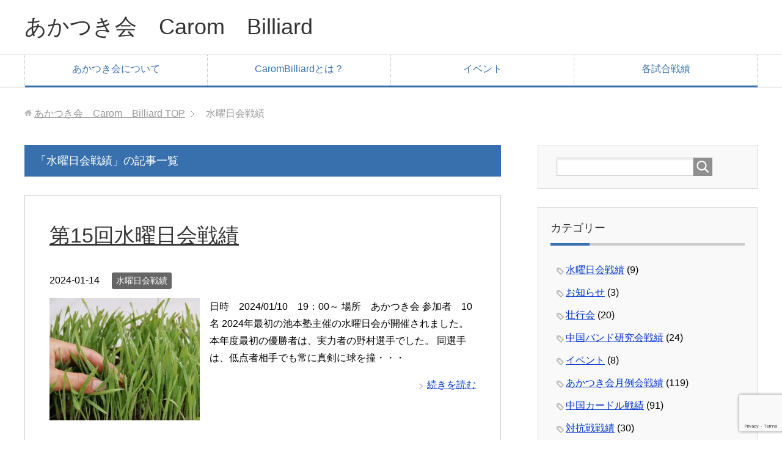

--- FILE ---
content_type: text/html; charset=UTF-8
request_url: https://carom-akatsuki.com/category/%E6%B0%B4%E6%9B%9C%E6%97%A5%E4%BC%9A%E6%88%A6%E7%B8%BE
body_size: 13285
content:
<!DOCTYPE html>
<html lang="ja" class="col2">
<head prefix="og: http://ogp.me/ns# fb: http://ogp.me/ns/fb#">

<title>「水曜日会戦績」の記事一覧 | あかつき会　Carom　Billiard</title>
<meta charset="UTF-8">
<meta http-equiv="X-UA-Compatible" content="IE=edge">
<meta name="viewport" content="width=device-width, initial-scale=1.0">
<meta name="keywords" content="水曜日会戦績">
<meta name="description" content="「水曜日会戦績」の記事一覧">
<link rel="canonical" href="https://carom-akatsuki.com/category/%e6%b0%b4%e6%9b%9c%e6%97%a5%e4%bc%9a%e6%88%a6%e7%b8%be" />
<meta name='robots' content='max-image-preview:large' />
<link rel='dns-prefetch' href='//www.googletagmanager.com' />
<link rel="alternate" type="application/rss+xml" title="あかつき会　Carom　Billiard &raquo; フィード" href="https://carom-akatsuki.com/feed" />
<link rel="alternate" type="application/rss+xml" title="あかつき会　Carom　Billiard &raquo; コメントフィード" href="https://carom-akatsuki.com/comments/feed" />
<link rel="alternate" type="application/rss+xml" title="あかつき会　Carom　Billiard &raquo; 水曜日会戦績 カテゴリーのフィード" href="https://carom-akatsuki.com/category/%e6%b0%b4%e6%9b%9c%e6%97%a5%e4%bc%9a%e6%88%a6%e7%b8%be/feed" />
<style id='wp-img-auto-sizes-contain-inline-css' type='text/css'>
img:is([sizes=auto i],[sizes^="auto," i]){contain-intrinsic-size:3000px 1500px}
/*# sourceURL=wp-img-auto-sizes-contain-inline-css */
</style>
<link rel='stylesheet' id='ai1ec_style-css' href='//carom-akatsuki.com/wp-content/plugins/all-in-one-event-calendar/public/themes-ai1ec/vortex/css/ai1ec_parsed_css.css?ver=3.0.0' type='text/css' media='all' />
<link rel='stylesheet' id='colorbox-theme9-css' href='https://carom-akatsuki.com/wp-content/plugins/jquery-colorbox/themes/theme9/colorbox.css?ver=4.6.2' type='text/css' media='screen' />
<link rel='stylesheet' id='twb-open-sans-css' href='https://fonts.googleapis.com/css?family=Open+Sans%3A300%2C400%2C500%2C600%2C700%2C800&#038;display=swap&#038;ver=6.9' type='text/css' media='all' />
<link rel='stylesheet' id='twbbwg-global-css' href='https://carom-akatsuki.com/wp-content/plugins/photo-gallery/booster/assets/css/global.css?ver=1.0.0' type='text/css' media='all' />
<style id='wp-emoji-styles-inline-css' type='text/css'>

	img.wp-smiley, img.emoji {
		display: inline !important;
		border: none !important;
		box-shadow: none !important;
		height: 1em !important;
		width: 1em !important;
		margin: 0 0.07em !important;
		vertical-align: -0.1em !important;
		background: none !important;
		padding: 0 !important;
	}
/*# sourceURL=wp-emoji-styles-inline-css */
</style>
<link rel='stylesheet' id='wp-block-library-css' href='https://carom-akatsuki.com/wp-includes/css/dist/block-library/style.min.css?ver=6.9' type='text/css' media='all' />
<style id='global-styles-inline-css' type='text/css'>
:root{--wp--preset--aspect-ratio--square: 1;--wp--preset--aspect-ratio--4-3: 4/3;--wp--preset--aspect-ratio--3-4: 3/4;--wp--preset--aspect-ratio--3-2: 3/2;--wp--preset--aspect-ratio--2-3: 2/3;--wp--preset--aspect-ratio--16-9: 16/9;--wp--preset--aspect-ratio--9-16: 9/16;--wp--preset--color--black: #000000;--wp--preset--color--cyan-bluish-gray: #abb8c3;--wp--preset--color--white: #ffffff;--wp--preset--color--pale-pink: #f78da7;--wp--preset--color--vivid-red: #cf2e2e;--wp--preset--color--luminous-vivid-orange: #ff6900;--wp--preset--color--luminous-vivid-amber: #fcb900;--wp--preset--color--light-green-cyan: #7bdcb5;--wp--preset--color--vivid-green-cyan: #00d084;--wp--preset--color--pale-cyan-blue: #8ed1fc;--wp--preset--color--vivid-cyan-blue: #0693e3;--wp--preset--color--vivid-purple: #9b51e0;--wp--preset--gradient--vivid-cyan-blue-to-vivid-purple: linear-gradient(135deg,rgb(6,147,227) 0%,rgb(155,81,224) 100%);--wp--preset--gradient--light-green-cyan-to-vivid-green-cyan: linear-gradient(135deg,rgb(122,220,180) 0%,rgb(0,208,130) 100%);--wp--preset--gradient--luminous-vivid-amber-to-luminous-vivid-orange: linear-gradient(135deg,rgb(252,185,0) 0%,rgb(255,105,0) 100%);--wp--preset--gradient--luminous-vivid-orange-to-vivid-red: linear-gradient(135deg,rgb(255,105,0) 0%,rgb(207,46,46) 100%);--wp--preset--gradient--very-light-gray-to-cyan-bluish-gray: linear-gradient(135deg,rgb(238,238,238) 0%,rgb(169,184,195) 100%);--wp--preset--gradient--cool-to-warm-spectrum: linear-gradient(135deg,rgb(74,234,220) 0%,rgb(151,120,209) 20%,rgb(207,42,186) 40%,rgb(238,44,130) 60%,rgb(251,105,98) 80%,rgb(254,248,76) 100%);--wp--preset--gradient--blush-light-purple: linear-gradient(135deg,rgb(255,206,236) 0%,rgb(152,150,240) 100%);--wp--preset--gradient--blush-bordeaux: linear-gradient(135deg,rgb(254,205,165) 0%,rgb(254,45,45) 50%,rgb(107,0,62) 100%);--wp--preset--gradient--luminous-dusk: linear-gradient(135deg,rgb(255,203,112) 0%,rgb(199,81,192) 50%,rgb(65,88,208) 100%);--wp--preset--gradient--pale-ocean: linear-gradient(135deg,rgb(255,245,203) 0%,rgb(182,227,212) 50%,rgb(51,167,181) 100%);--wp--preset--gradient--electric-grass: linear-gradient(135deg,rgb(202,248,128) 0%,rgb(113,206,126) 100%);--wp--preset--gradient--midnight: linear-gradient(135deg,rgb(2,3,129) 0%,rgb(40,116,252) 100%);--wp--preset--font-size--small: 13px;--wp--preset--font-size--medium: 20px;--wp--preset--font-size--large: 36px;--wp--preset--font-size--x-large: 42px;--wp--preset--spacing--20: 0.44rem;--wp--preset--spacing--30: 0.67rem;--wp--preset--spacing--40: 1rem;--wp--preset--spacing--50: 1.5rem;--wp--preset--spacing--60: 2.25rem;--wp--preset--spacing--70: 3.38rem;--wp--preset--spacing--80: 5.06rem;--wp--preset--shadow--natural: 6px 6px 9px rgba(0, 0, 0, 0.2);--wp--preset--shadow--deep: 12px 12px 50px rgba(0, 0, 0, 0.4);--wp--preset--shadow--sharp: 6px 6px 0px rgba(0, 0, 0, 0.2);--wp--preset--shadow--outlined: 6px 6px 0px -3px rgb(255, 255, 255), 6px 6px rgb(0, 0, 0);--wp--preset--shadow--crisp: 6px 6px 0px rgb(0, 0, 0);}:where(.is-layout-flex){gap: 0.5em;}:where(.is-layout-grid){gap: 0.5em;}body .is-layout-flex{display: flex;}.is-layout-flex{flex-wrap: wrap;align-items: center;}.is-layout-flex > :is(*, div){margin: 0;}body .is-layout-grid{display: grid;}.is-layout-grid > :is(*, div){margin: 0;}:where(.wp-block-columns.is-layout-flex){gap: 2em;}:where(.wp-block-columns.is-layout-grid){gap: 2em;}:where(.wp-block-post-template.is-layout-flex){gap: 1.25em;}:where(.wp-block-post-template.is-layout-grid){gap: 1.25em;}.has-black-color{color: var(--wp--preset--color--black) !important;}.has-cyan-bluish-gray-color{color: var(--wp--preset--color--cyan-bluish-gray) !important;}.has-white-color{color: var(--wp--preset--color--white) !important;}.has-pale-pink-color{color: var(--wp--preset--color--pale-pink) !important;}.has-vivid-red-color{color: var(--wp--preset--color--vivid-red) !important;}.has-luminous-vivid-orange-color{color: var(--wp--preset--color--luminous-vivid-orange) !important;}.has-luminous-vivid-amber-color{color: var(--wp--preset--color--luminous-vivid-amber) !important;}.has-light-green-cyan-color{color: var(--wp--preset--color--light-green-cyan) !important;}.has-vivid-green-cyan-color{color: var(--wp--preset--color--vivid-green-cyan) !important;}.has-pale-cyan-blue-color{color: var(--wp--preset--color--pale-cyan-blue) !important;}.has-vivid-cyan-blue-color{color: var(--wp--preset--color--vivid-cyan-blue) !important;}.has-vivid-purple-color{color: var(--wp--preset--color--vivid-purple) !important;}.has-black-background-color{background-color: var(--wp--preset--color--black) !important;}.has-cyan-bluish-gray-background-color{background-color: var(--wp--preset--color--cyan-bluish-gray) !important;}.has-white-background-color{background-color: var(--wp--preset--color--white) !important;}.has-pale-pink-background-color{background-color: var(--wp--preset--color--pale-pink) !important;}.has-vivid-red-background-color{background-color: var(--wp--preset--color--vivid-red) !important;}.has-luminous-vivid-orange-background-color{background-color: var(--wp--preset--color--luminous-vivid-orange) !important;}.has-luminous-vivid-amber-background-color{background-color: var(--wp--preset--color--luminous-vivid-amber) !important;}.has-light-green-cyan-background-color{background-color: var(--wp--preset--color--light-green-cyan) !important;}.has-vivid-green-cyan-background-color{background-color: var(--wp--preset--color--vivid-green-cyan) !important;}.has-pale-cyan-blue-background-color{background-color: var(--wp--preset--color--pale-cyan-blue) !important;}.has-vivid-cyan-blue-background-color{background-color: var(--wp--preset--color--vivid-cyan-blue) !important;}.has-vivid-purple-background-color{background-color: var(--wp--preset--color--vivid-purple) !important;}.has-black-border-color{border-color: var(--wp--preset--color--black) !important;}.has-cyan-bluish-gray-border-color{border-color: var(--wp--preset--color--cyan-bluish-gray) !important;}.has-white-border-color{border-color: var(--wp--preset--color--white) !important;}.has-pale-pink-border-color{border-color: var(--wp--preset--color--pale-pink) !important;}.has-vivid-red-border-color{border-color: var(--wp--preset--color--vivid-red) !important;}.has-luminous-vivid-orange-border-color{border-color: var(--wp--preset--color--luminous-vivid-orange) !important;}.has-luminous-vivid-amber-border-color{border-color: var(--wp--preset--color--luminous-vivid-amber) !important;}.has-light-green-cyan-border-color{border-color: var(--wp--preset--color--light-green-cyan) !important;}.has-vivid-green-cyan-border-color{border-color: var(--wp--preset--color--vivid-green-cyan) !important;}.has-pale-cyan-blue-border-color{border-color: var(--wp--preset--color--pale-cyan-blue) !important;}.has-vivid-cyan-blue-border-color{border-color: var(--wp--preset--color--vivid-cyan-blue) !important;}.has-vivid-purple-border-color{border-color: var(--wp--preset--color--vivid-purple) !important;}.has-vivid-cyan-blue-to-vivid-purple-gradient-background{background: var(--wp--preset--gradient--vivid-cyan-blue-to-vivid-purple) !important;}.has-light-green-cyan-to-vivid-green-cyan-gradient-background{background: var(--wp--preset--gradient--light-green-cyan-to-vivid-green-cyan) !important;}.has-luminous-vivid-amber-to-luminous-vivid-orange-gradient-background{background: var(--wp--preset--gradient--luminous-vivid-amber-to-luminous-vivid-orange) !important;}.has-luminous-vivid-orange-to-vivid-red-gradient-background{background: var(--wp--preset--gradient--luminous-vivid-orange-to-vivid-red) !important;}.has-very-light-gray-to-cyan-bluish-gray-gradient-background{background: var(--wp--preset--gradient--very-light-gray-to-cyan-bluish-gray) !important;}.has-cool-to-warm-spectrum-gradient-background{background: var(--wp--preset--gradient--cool-to-warm-spectrum) !important;}.has-blush-light-purple-gradient-background{background: var(--wp--preset--gradient--blush-light-purple) !important;}.has-blush-bordeaux-gradient-background{background: var(--wp--preset--gradient--blush-bordeaux) !important;}.has-luminous-dusk-gradient-background{background: var(--wp--preset--gradient--luminous-dusk) !important;}.has-pale-ocean-gradient-background{background: var(--wp--preset--gradient--pale-ocean) !important;}.has-electric-grass-gradient-background{background: var(--wp--preset--gradient--electric-grass) !important;}.has-midnight-gradient-background{background: var(--wp--preset--gradient--midnight) !important;}.has-small-font-size{font-size: var(--wp--preset--font-size--small) !important;}.has-medium-font-size{font-size: var(--wp--preset--font-size--medium) !important;}.has-large-font-size{font-size: var(--wp--preset--font-size--large) !important;}.has-x-large-font-size{font-size: var(--wp--preset--font-size--x-large) !important;}
/*# sourceURL=global-styles-inline-css */
</style>

<style id='classic-theme-styles-inline-css' type='text/css'>
/*! This file is auto-generated */
.wp-block-button__link{color:#fff;background-color:#32373c;border-radius:9999px;box-shadow:none;text-decoration:none;padding:calc(.667em + 2px) calc(1.333em + 2px);font-size:1.125em}.wp-block-file__button{background:#32373c;color:#fff;text-decoration:none}
/*# sourceURL=/wp-includes/css/classic-themes.min.css */
</style>
<link rel='stylesheet' id='contact-form-7-css' href='https://carom-akatsuki.com/wp-content/plugins/contact-form-7/includes/css/styles.css?ver=6.1.4' type='text/css' media='all' />
<link rel='stylesheet' id='bwg_fonts-css' href='https://carom-akatsuki.com/wp-content/plugins/photo-gallery/css/bwg-fonts/fonts.css?ver=0.0.1' type='text/css' media='all' />
<link rel='stylesheet' id='sumoselect-css' href='https://carom-akatsuki.com/wp-content/plugins/photo-gallery/css/sumoselect.min.css?ver=3.4.6' type='text/css' media='all' />
<link rel='stylesheet' id='mCustomScrollbar-css' href='https://carom-akatsuki.com/wp-content/plugins/photo-gallery/css/jquery.mCustomScrollbar.min.css?ver=3.1.5' type='text/css' media='all' />
<link rel='stylesheet' id='bwg_frontend-css' href='https://carom-akatsuki.com/wp-content/plugins/photo-gallery/css/styles.min.css?ver=1.8.35' type='text/css' media='all' />
<link rel='stylesheet' id='tcd-maps-css' href='https://carom-akatsuki.com/wp-content/plugins/tcd-google-maps/admin.css?ver=6.9' type='text/css' media='all' />
<link rel='stylesheet' id='keni_base-css' href='https://carom-akatsuki.com/wp-content/themes/keni70_wp_corp_blue_201605011110/base.css?ver=6.9' type='text/css' media='all' />
<link rel='stylesheet' id='keni_rwd-css' href='https://carom-akatsuki.com/wp-content/themes/keni70_wp_corp_blue_201605011110/rwd.css?ver=6.9' type='text/css' media='all' />
<script type="text/javascript" src="https://carom-akatsuki.com/wp-includes/js/jquery/jquery.min.js?ver=3.7.1" id="jquery-core-js"></script>
<script type="text/javascript" src="https://carom-akatsuki.com/wp-includes/js/jquery/jquery-migrate.min.js?ver=3.4.1" id="jquery-migrate-js"></script>
<script type="text/javascript" id="colorbox-js-extra">
/* <![CDATA[ */
var jQueryColorboxSettingsArray = {"jQueryColorboxVersion":"4.6.2","colorboxInline":"false","colorboxIframe":"false","colorboxGroupId":"","colorboxTitle":"","colorboxWidth":"false","colorboxHeight":"false","colorboxMaxWidth":"false","colorboxMaxHeight":"false","colorboxSlideshow":"true","colorboxSlideshowAuto":"false","colorboxScalePhotos":"true","colorboxPreloading":"false","colorboxOverlayClose":"true","colorboxLoop":"true","colorboxEscKey":"true","colorboxArrowKey":"true","colorboxScrolling":"true","colorboxOpacity":"0.85","colorboxTransition":"elastic","colorboxSpeed":"350","colorboxSlideshowSpeed":"2500","colorboxClose":"close","colorboxNext":"next","colorboxPrevious":"previous","colorboxSlideshowStart":"start slideshow","colorboxSlideshowStop":"stop slideshow","colorboxCurrent":"{current} of {total} images","colorboxXhrError":"This content failed to load.","colorboxImgError":"This image failed to load.","colorboxImageMaxWidth":"90%","colorboxImageMaxHeight":"90%","colorboxImageHeight":"false","colorboxImageWidth":"false","colorboxLinkHeight":"false","colorboxLinkWidth":"false","colorboxInitialHeight":"100","colorboxInitialWidth":"300","autoColorboxJavaScript":"true","autoHideFlash":"","autoColorbox":"true","autoColorboxGalleries":"","addZoomOverlay":"","useGoogleJQuery":"","colorboxAddClassToLinks":""};
//# sourceURL=colorbox-js-extra
/* ]]> */
</script>
<script type="text/javascript" src="https://carom-akatsuki.com/wp-content/plugins/jquery-colorbox/js/jquery.colorbox-min.js?ver=1.4.33" id="colorbox-js"></script>
<script type="text/javascript" src="https://carom-akatsuki.com/wp-content/plugins/jquery-colorbox/js/jquery-colorbox-wrapper-min.js?ver=4.6.2" id="colorbox-wrapper-js"></script>
<script type="text/javascript" src="https://carom-akatsuki.com/wp-content/plugins/photo-gallery/booster/assets/js/circle-progress.js?ver=1.2.2" id="twbbwg-circle-js"></script>
<script type="text/javascript" id="twbbwg-global-js-extra">
/* <![CDATA[ */
var twb = {"nonce":"a27b477f02","ajax_url":"https://carom-akatsuki.com/wp-admin/admin-ajax.php","plugin_url":"https://carom-akatsuki.com/wp-content/plugins/photo-gallery/booster","href":"https://carom-akatsuki.com/wp-admin/admin.php?page=twbbwg_photo-gallery"};
var twb = {"nonce":"a27b477f02","ajax_url":"https://carom-akatsuki.com/wp-admin/admin-ajax.php","plugin_url":"https://carom-akatsuki.com/wp-content/plugins/photo-gallery/booster","href":"https://carom-akatsuki.com/wp-admin/admin.php?page=twbbwg_photo-gallery"};
//# sourceURL=twbbwg-global-js-extra
/* ]]> */
</script>
<script type="text/javascript" src="https://carom-akatsuki.com/wp-content/plugins/photo-gallery/booster/assets/js/global.js?ver=1.0.0" id="twbbwg-global-js"></script>
<script type="text/javascript" src="https://carom-akatsuki.com/wp-content/plugins/photo-gallery/js/jquery.sumoselect.min.js?ver=3.4.6" id="sumoselect-js"></script>
<script type="text/javascript" src="https://carom-akatsuki.com/wp-content/plugins/photo-gallery/js/tocca.min.js?ver=2.0.9" id="bwg_mobile-js"></script>
<script type="text/javascript" src="https://carom-akatsuki.com/wp-content/plugins/photo-gallery/js/jquery.mCustomScrollbar.concat.min.js?ver=3.1.5" id="mCustomScrollbar-js"></script>
<script type="text/javascript" src="https://carom-akatsuki.com/wp-content/plugins/photo-gallery/js/jquery.fullscreen.min.js?ver=0.6.0" id="jquery-fullscreen-js"></script>
<script type="text/javascript" id="bwg_frontend-js-extra">
/* <![CDATA[ */
var bwg_objectsL10n = {"bwg_field_required":"\u30d5\u30a3\u30fc\u30eb\u30c9\u306f\u5fc5\u9808\u3067\u3059\u3002","bwg_mail_validation":"\u3053\u308c\u306f\u6709\u52b9\u306a\u30e1\u30fc\u30eb\u30a2\u30c9\u30ec\u30b9\u3067\u306f\u3042\u308a\u307e\u305b\u3093\u3002","bwg_search_result":"\u691c\u7d22\u306b\u4e00\u81f4\u3059\u308b\u753b\u50cf\u304c\u3042\u308a\u307e\u305b\u3093\u3002","bwg_select_tag":"Select Tag","bwg_order_by":"Order By","bwg_search":"\u691c\u7d22","bwg_show_ecommerce":"Show Ecommerce","bwg_hide_ecommerce":"Hide Ecommerce","bwg_show_comments":"\u30b3\u30e1\u30f3\u30c8\u3092\u8868\u793a","bwg_hide_comments":"\u30b3\u30e1\u30f3\u30c8\u3092\u975e\u8868\u793a\u306b\u3057\u307e\u3059","bwg_restore":"\u5fa9\u5143\u3057\u307e\u3059","bwg_maximize":"\u6700\u5927\u5316\u3057\u307e\u3059","bwg_fullscreen":"\u30d5\u30eb\u30b9\u30af\u30ea\u30fc\u30f3","bwg_exit_fullscreen":"\u30d5\u30eb\u30b9\u30af\u30ea\u30fc\u30f3\u3092\u7d42\u4e86\u3057\u307e\u3059","bwg_search_tag":"SEARCH...","bwg_tag_no_match":"No tags found","bwg_all_tags_selected":"All tags selected","bwg_tags_selected":"tags selected","play":"\u518d\u751f","pause":"\u4e00\u6642\u505c\u6b62\u3057\u307e\u3059","is_pro":"","bwg_play":"\u518d\u751f","bwg_pause":"\u4e00\u6642\u505c\u6b62\u3057\u307e\u3059","bwg_hide_info":"\u60c5\u5831\u3092\u96a0\u3059","bwg_show_info":"\u60c5\u5831\u3092\u8868\u793a\u3057\u307e\u3059","bwg_hide_rating":"Hide rating","bwg_show_rating":"Show rating","ok":"Ok","cancel":"Cancel","select_all":"Select all","lazy_load":"0","lazy_loader":"https://carom-akatsuki.com/wp-content/plugins/photo-gallery/images/ajax_loader.png","front_ajax":"0","bwg_tag_see_all":"see all tags","bwg_tag_see_less":"see less tags"};
//# sourceURL=bwg_frontend-js-extra
/* ]]> */
</script>
<script type="text/javascript" src="https://carom-akatsuki.com/wp-content/plugins/photo-gallery/js/scripts.min.js?ver=1.8.35" id="bwg_frontend-js"></script>

<!-- Site Kit によって追加された Google タグ（gtag.js）スニペット -->
<!-- Google アナリティクス スニペット (Site Kit が追加) -->
<script type="text/javascript" src="https://www.googletagmanager.com/gtag/js?id=G-73HJ26KZD1" id="google_gtagjs-js" async></script>
<script type="text/javascript" id="google_gtagjs-js-after">
/* <![CDATA[ */
window.dataLayer = window.dataLayer || [];function gtag(){dataLayer.push(arguments);}
gtag("set","linker",{"domains":["carom-akatsuki.com"]});
gtag("js", new Date());
gtag("set", "developer_id.dZTNiMT", true);
gtag("config", "G-73HJ26KZD1");
//# sourceURL=google_gtagjs-js-after
/* ]]> */
</script>
<link rel="https://api.w.org/" href="https://carom-akatsuki.com/wp-json/" /><link rel="alternate" title="JSON" type="application/json" href="https://carom-akatsuki.com/wp-json/wp/v2/categories/110" /><link rel="EditURI" type="application/rsd+xml" title="RSD" href="https://carom-akatsuki.com/xmlrpc.php?rsd" />
<meta name="generator" content="WordPress 6.9" />
<link rel="stylesheet" href="https://carom-akatsuki.com/wp-content/plugins/frontend-user-admin/frontend-user-admin.css" type="text/css" media="screen" />
<meta name="generator" content="Site Kit by Google 1.170.0" /><link rel="icon" href="https://carom-akatsuki.com/wp-content/uploads/2016/07/cropped-13178806_1715262192083191_2160292031625138653_n-1-e1469503581642-32x32.png" sizes="32x32" />
<link rel="icon" href="https://carom-akatsuki.com/wp-content/uploads/2016/07/cropped-13178806_1715262192083191_2160292031625138653_n-1-e1469503581642-192x192.png" sizes="192x192" />
<link rel="apple-touch-icon" href="https://carom-akatsuki.com/wp-content/uploads/2016/07/cropped-13178806_1715262192083191_2160292031625138653_n-1-e1469503581642-180x180.png" />
<meta name="msapplication-TileImage" content="https://carom-akatsuki.com/wp-content/uploads/2016/07/cropped-13178806_1715262192083191_2160292031625138653_n-1-e1469503581642-270x270.png" />
<!--[if lt IE 9]><script src="https://carom-akatsuki.com/wp-content/themes/keni70_wp_corp_blue_201605011110/js/html5.js"></script><![endif]-->
<script async src="//pagead2.googlesyndication.com/pagead/js/adsbygoogle.js"></script>
<script>
  (adsbygoogle = window.adsbygoogle || []).push({
    google_ad_client: "ca-pub-6578470336015634",
    enable_page_level_ads: true
  });
</script>
</head>
	<body class="archive category category-110 wp-theme-keni70_wp_corp_blue_201605011110">
	
	<div class="container">
		<header id="top" class="site-header ">	
		<div class="site-header-in">
			<div class="site-header-conts">
				<p class="site-title"><a href="https://carom-akatsuki.com">あかつき会　Carom　Billiard</a></p>
			</div>
		</div>
		<!--▼グローバルナビ-->
		<nav class="global-nav">
			<div class="global-nav-in">
				<div class="global-nav-panel"><span class="btn-global-nav icon-gn-menu">メニュー</span></div>
				<ul id="menu">
				<li class="menu-item menu-item-type-post_type menu-item-object-page menu-item-has-children menu-item-31"><a href="https://carom-akatsuki.com/info">あかつき会について</a>
<ul class="sub-menu">
	<li class="menu-item menu-item-type-post_type menu-item-object-page menu-item-28"><a href="https://carom-akatsuki.com/admission">入会について</a></li>
	<li class="menu-item menu-item-type-post_type menu-item-object-page menu-item-30"><a href="https://carom-akatsuki.com/accessmap">アクセス</a></li>
	<li class="menu-item menu-item-type-post_type menu-item-object-page menu-item-36"><a href="https://carom-akatsuki.com/inquery">問い合わせ</a></li>
</ul>
</li>
<li class="menu-item menu-item-type-post_type menu-item-object-page menu-item-has-children menu-item-32"><a href="https://carom-akatsuki.com/carom">CaromBilliardとは？</a>
<ul class="sub-menu">
	<li class="menu-item menu-item-type-post_type menu-item-object-page menu-item-416"><a href="https://carom-akatsuki.com/games">ゲームの種類について</a></li>
</ul>
</li>
<li class="menu-item menu-item-type-custom menu-item-object-custom menu-item-has-children menu-item-361"><a>イベント</a>
<ul class="sub-menu">
	<li class="menu-item menu-item-type-post_type menu-item-object-page menu-item-417"><a href="https://carom-akatsuki.com/calendar">試合スケジュール</a></li>
	<li class="menu-item menu-item-type-taxonomy menu-item-object-category menu-item-1840"><a href="https://carom-akatsuki.com/category/fumakillascup">フマキラー杯</a></li>
</ul>
</li>
<li class="menu-item menu-item-type-custom menu-item-object-custom menu-item-has-children menu-item-398"><a>各試合戦績</a>
<ul class="sub-menu">
	<li class="menu-item menu-item-type-taxonomy menu-item-object-category menu-item-403"><a href="https://carom-akatsuki.com/category/fumakillascup">フマキラー杯</a></li>
	<li class="menu-item menu-item-type-taxonomy menu-item-object-category menu-item-401"><a href="https://carom-akatsuki.com/category/championship">各選手権戦績（予選含む）</a></li>
	<li class="menu-item menu-item-type-taxonomy menu-item-object-category menu-item-446"><a href="https://carom-akatsuki.com/category/intercitygame">対抗戦戦績</a></li>
	<li class="menu-item menu-item-type-taxonomy menu-item-object-category menu-item-402"><a href="https://carom-akatsuki.com/category/akatsuki">あかつき会月例会戦績</a></li>
	<li class="menu-item menu-item-type-taxonomy menu-item-object-category menu-item-404"><a href="https://carom-akatsuki.com/category/curdle">中国カードル戦績</a></li>
	<li class="menu-item menu-item-type-taxonomy menu-item-object-category menu-item-405"><a href="https://carom-akatsuki.com/category/other">その他戦績</a></li>
</ul>
</li>
				</ul>
			</div>
		</nav>
		<!--▲グローバルナビ-->
		</header>
<!--▲サイトヘッダー-->
<div class="main-body">
<div class="main-body-in">

<!--▼パン屑ナビ-->
<nav class="breadcrumbs">
<ol class="breadcrumbs-in" itemscope itemtype="http://schema.org/BreadcrumbList">
<li class="bcl-first" itemprop="itemListElement" itemscope itemtype="http://schema.org/ListItem">
	<a itemprop="item" href="https://carom-akatsuki.com"><span itemprop="name">あかつき会　Carom　Billiard</span> TOP</a>
	<meta itemprop="position" content="1" />
</li>
<li class="bcl-last">水曜日会戦績</li>
</ol>
</nav>
<!--▲パン屑ナビ-->

	<!--▼メインコンテンツ-->
	<main>
	<div class="main-conts">

		<h1 class="archive-title">「水曜日会戦績」の記事一覧</h1>


		
	<article id="post-4679" class="section-wrap">
		<div class="section-in">
		<header class="article-header">
			<h2 class="section-title"><a href="https://carom-akatsuki.com/%e7%ac%ac15%e5%9b%9e%e6%b0%b4%e6%9b%9c%e6%97%a5%e4%bc%9a%e6%88%a6%e7%b8%be/%e6%b0%b4%e6%9b%9c%e6%97%a5%e4%bc%9a%e6%88%a6%e7%b8%be" title="第15回水曜日会戦績">第15回水曜日会戦績</a></h2>
			<p class="post-date"><time datetime="2024-01-14">2024-01-14</time></p>
			<div class="post-cat">
<span class="cat cat110" style="background-color: #666;"><a href="https://carom-akatsuki.com/category/%e6%b0%b4%e6%9b%9c%e6%97%a5%e4%bc%9a%e6%88%a6%e7%b8%be" style="color: #fff;">水曜日会戦績</a></span>

</div>
		</header>
		<div class="article-body">
		<div class="eye-catch"><a href="https://carom-akatsuki.com/%e7%ac%ac15%e5%9b%9e%e6%b0%b4%e6%9b%9c%e6%97%a5%e4%bc%9a%e6%88%a6%e7%b8%be/%e6%b0%b4%e6%9b%9c%e6%97%a5%e4%bc%9a%e6%88%a6%e7%b8%be" title="第15回水曜日会戦績"><img src="https://carom-akatsuki.com/wp-content/plugins/lazy-load/images/1x1.trans.gif" data-lazy-src="https://carom-akatsuki.com/wp-content/uploads/2019/06/dd76c61d81f244d4f582d79484504f8e-246x200.jpg" width="246" height="200" class="attachment-post-thumbnail size-post-thumbnail colorbox-4679  wp-post-image" alt decoding="async"><noscript><img width="246" height="200" src="https://carom-akatsuki.com/wp-content/uploads/2019/06/dd76c61d81f244d4f582d79484504f8e-246x200.jpg" class="attachment-post-thumbnail size-post-thumbnail colorbox-4679  wp-post-image" alt="" decoding="async" /></noscript></a></div>
		<p>日時　2024/01/10　19：00～ 場所　あかつき会 参加者　10名 2024年最初の池本塾主催の水曜日会が開催されました。 本年度最初の優勝者は、実力者の野村選手でした。 同選手は、低点者相手でも常に真剣に球を撞・・・</p>
		<p class="link-next"><a href="https://carom-akatsuki.com/%e7%ac%ac15%e5%9b%9e%e6%b0%b4%e6%9b%9c%e6%97%a5%e4%bc%9a%e6%88%a6%e7%b8%be/%e6%b0%b4%e6%9b%9c%e6%97%a5%e4%bc%9a%e6%88%a6%e7%b8%be">続きを読む</a></p>
		</div>
		</div>
	</article>


	<article id="post-4489" class="section-wrap">
		<div class="section-in">
		<header class="article-header">
			<h2 class="section-title"><a href="https://carom-akatsuki.com/4489-2/%e6%b0%b4%e6%9b%9c%e6%97%a5%e4%bc%9a%e6%88%a6%e7%b8%be" title=""></a></h2>
			<p class="post-date"><time datetime="2023-01-22">2023-01-22</time></p>
			<div class="post-cat">
<span class="cat cat110" style="background-color: #666;"><a href="https://carom-akatsuki.com/category/%e6%b0%b4%e6%9b%9c%e6%97%a5%e4%bc%9a%e6%88%a6%e7%b8%be" style="color: #fff;">水曜日会戦績</a></span>

</div>
		</header>
		<div class="article-body">
		<div class="eye-catch"><a href="https://carom-akatsuki.com/4489-2/%e6%b0%b4%e6%9b%9c%e6%97%a5%e4%bc%9a%e6%88%a6%e7%b8%be" title=""><img src="https://carom-akatsuki.com/wp-content/plugins/lazy-load/images/1x1.trans.gif" data-lazy-src="https://carom-akatsuki.com/wp-content/uploads/2016/07/4964129-246x200.jpg" width="246" height="200" class="attachment-post-thumbnail size-post-thumbnail colorbox-4489  wp-post-image" alt decoding="async" loading="lazy"><noscript><img width="246" height="200" src="https://carom-akatsuki.com/wp-content/uploads/2016/07/4964129-246x200.jpg" class="attachment-post-thumbnail size-post-thumbnail colorbox-4489  wp-post-image" alt="" decoding="async" loading="lazy" /></noscript></a></div>
		<p>日時　2023/01/11　19：00～ 場所　あかつき会 参加者　13名 今年初めての水曜日会開催です。 平日の19時開催ですが多くの参加者があり、とても盛況でした。 今回は、いつもと趣向を変えて四ツ球で行いました。 ・・・</p>
		<p class="link-next"><a href="https://carom-akatsuki.com/4489-2/%e6%b0%b4%e6%9b%9c%e6%97%a5%e4%bc%9a%e6%88%a6%e7%b8%be">続きを読む</a></p>
		</div>
		</div>
	</article>


	<article id="post-4409" class="section-wrap">
		<div class="section-in">
		<header class="article-header">
			<h2 class="section-title"><a href="https://carom-akatsuki.com/%e6%b0%b4%e6%9b%9c%e6%97%a5%e4%bc%9a%e6%88%a6%e7%b8%be/%e6%b0%b4%e6%9b%9c%e6%97%a5%e4%bc%9a%e6%88%a6%e7%b8%be" title="水曜日会戦績">水曜日会戦績</a></h2>
			<p class="post-date"><time datetime="2022-10-23">2022-10-23</time></p>
			<div class="post-cat">
<span class="cat cat110" style="background-color: #666;"><a href="https://carom-akatsuki.com/category/%e6%b0%b4%e6%9b%9c%e6%97%a5%e4%bc%9a%e6%88%a6%e7%b8%be" style="color: #fff;">水曜日会戦績</a></span>

</div>
		</header>
		<div class="article-body">
		<div class="eye-catch"><a href="https://carom-akatsuki.com/%e6%b0%b4%e6%9b%9c%e6%97%a5%e4%bc%9a%e6%88%a6%e7%b8%be/%e6%b0%b4%e6%9b%9c%e6%97%a5%e4%bc%9a%e6%88%a6%e7%b8%be" title="水曜日会戦績"><img src="https://carom-akatsuki.com/wp-content/plugins/lazy-load/images/1x1.trans.gif" data-lazy-src="https://carom-akatsuki.com/wp-content/uploads/2018/04/0-99-246x200.png" width="246" height="200" class="attachment-post-thumbnail size-post-thumbnail colorbox-4409  wp-post-image" alt decoding="async" loading="lazy"><noscript><img width="246" height="200" src="https://carom-akatsuki.com/wp-content/uploads/2018/04/0-99-246x200.png" class="attachment-post-thumbnail size-post-thumbnail colorbox-4409  wp-post-image" alt="" decoding="async" loading="lazy" /></noscript></a></div>
		<p>日時　2022/09/14　19：00～ 場所　あかつき会 参加者　9名 恒例の水曜日会を開催しました。 実力者の中に、坂本洋子さんが割って入る活躍を見せました。 水曜日会での毎週の練習が、生きてきたようですね。 今後と・・・</p>
		<p class="link-next"><a href="https://carom-akatsuki.com/%e6%b0%b4%e6%9b%9c%e6%97%a5%e4%bc%9a%e6%88%a6%e7%b8%be/%e6%b0%b4%e6%9b%9c%e6%97%a5%e4%bc%9a%e6%88%a6%e7%b8%be">続きを読む</a></p>
		</div>
		</div>
	</article>


	<article id="post-4253" class="section-wrap">
		<div class="section-in">
		<header class="article-header">
			<h2 class="section-title"><a href="https://carom-akatsuki.com/%e7%ac%ac10%e5%9b%9e%e3%81%82%e3%81%8b%e3%81%a4%e3%81%8d%e4%bc%9a%e6%b0%b4%e6%9b%9c%e6%97%a5%e4%bc%9a/%e6%b0%b4%e6%9b%9c%e6%97%a5%e4%bc%9a%e6%88%a6%e7%b8%be" title="第10回あかつき会水曜日会">第10回あかつき会水曜日会</a></h2>
			<p class="post-date"><time datetime="2022-03-05">2022-03-05</time></p>
			<div class="post-cat">
<span class="cat cat110" style="background-color: #666;"><a href="https://carom-akatsuki.com/category/%e6%b0%b4%e6%9b%9c%e6%97%a5%e4%bc%9a%e6%88%a6%e7%b8%be" style="color: #fff;">水曜日会戦績</a></span>

</div>
		</header>
		<div class="article-body">
		<div class="eye-catch"><a href="https://carom-akatsuki.com/%e7%ac%ac10%e5%9b%9e%e3%81%82%e3%81%8b%e3%81%a4%e3%81%8d%e4%bc%9a%e6%b0%b4%e6%9b%9c%e6%97%a5%e4%bc%9a/%e6%b0%b4%e6%9b%9c%e6%97%a5%e4%bc%9a%e6%88%a6%e7%b8%be" title="第10回あかつき会水曜日会"><img src="https://carom-akatsuki.com/wp-content/plugins/lazy-load/images/1x1.trans.gif" data-lazy-src="https://carom-akatsuki.com/wp-content/uploads/2016/07/4964129-246x200.jpg" width="246" height="200" class="attachment-post-thumbnail size-post-thumbnail colorbox-4253  wp-post-image" alt decoding="async" loading="lazy"><noscript><img width="246" height="200" src="https://carom-akatsuki.com/wp-content/uploads/2016/07/4964129-246x200.jpg" class="attachment-post-thumbnail size-post-thumbnail colorbox-4253  wp-post-image" alt="" decoding="async" loading="lazy" /></noscript></a></div>
		<p>日時　2022/03/02　19：00～ 場所　あかつき会 参加者　13名 今回は、多くの参加をいただき大変賑やかな水曜日会となりました。 上位、１～3位を水曜日会メンバーが独占するという快挙達成です。 毎週の鍛錬が成果・・・</p>
		<p class="link-next"><a href="https://carom-akatsuki.com/%e7%ac%ac10%e5%9b%9e%e3%81%82%e3%81%8b%e3%81%a4%e3%81%8d%e4%bc%9a%e6%b0%b4%e6%9b%9c%e6%97%a5%e4%bc%9a/%e6%b0%b4%e6%9b%9c%e6%97%a5%e4%bc%9a%e6%88%a6%e7%b8%be">続きを読む</a></p>
		</div>
		</div>
	</article>


	<article id="post-4183" class="section-wrap">
		<div class="section-in">
		<header class="article-header">
			<h2 class="section-title"><a href="https://carom-akatsuki.com/%e7%ac%ac7%e5%9b%9e%e3%81%82%e3%81%8b%e3%81%a4%e3%81%8d%e4%bc%9a%e6%b0%b4%e6%9b%9c%e6%97%a5%e4%bc%9a%e6%88%a6%e7%b8%be/%e6%b0%b4%e6%9b%9c%e6%97%a5%e4%bc%9a%e6%88%a6%e7%b8%be" title="第7回あかつき会水曜日会戦績">第7回あかつき会水曜日会戦績</a></h2>
			<p class="post-date"><time datetime="2021-11-13">2021-11-13</time></p>
			<div class="post-cat">
<span class="cat cat110" style="background-color: #666;"><a href="https://carom-akatsuki.com/category/%e6%b0%b4%e6%9b%9c%e6%97%a5%e4%bc%9a%e6%88%a6%e7%b8%be" style="color: #fff;">水曜日会戦績</a></span>

</div>
		</header>
		<div class="article-body">
		<div class="eye-catch"><a href="https://carom-akatsuki.com/%e7%ac%ac7%e5%9b%9e%e3%81%82%e3%81%8b%e3%81%a4%e3%81%8d%e4%bc%9a%e6%b0%b4%e6%9b%9c%e6%97%a5%e4%bc%9a%e6%88%a6%e7%b8%be/%e6%b0%b4%e6%9b%9c%e6%97%a5%e4%bc%9a%e6%88%a6%e7%b8%be" title="第7回あかつき会水曜日会戦績"><img src="https://carom-akatsuki.com/wp-content/plugins/lazy-load/images/1x1.trans.gif" data-lazy-src="https://carom-akatsuki.com/wp-content/uploads/2016/07/14971007-246x200.jpg" width="246" height="200" class="attachment-post-thumbnail size-post-thumbnail colorbox-4183  wp-post-image" alt decoding="async" loading="lazy"><noscript><img width="246" height="200" src="https://carom-akatsuki.com/wp-content/uploads/2016/07/14971007-246x200.jpg" class="attachment-post-thumbnail size-post-thumbnail colorbox-4183  wp-post-image" alt="" decoding="async" loading="lazy" /></noscript></a></div>
		<p>日時　2021/11/10　19：00～ 場所　あかつき会 参加者　15名 平日での開催ですが、多くエントリーをいただいて2組開催と なりました。 Ａ組では、松浦選手が久し振りの参加でしたが、何と4勝と 好成績をあげ優勝・・・</p>
		<p class="link-next"><a href="https://carom-akatsuki.com/%e7%ac%ac7%e5%9b%9e%e3%81%82%e3%81%8b%e3%81%a4%e3%81%8d%e4%bc%9a%e6%b0%b4%e6%9b%9c%e6%97%a5%e4%bc%9a%e6%88%a6%e7%b8%be/%e6%b0%b4%e6%9b%9c%e6%97%a5%e4%bc%9a%e6%88%a6%e7%b8%be">続きを読む</a></p>
		</div>
		</div>
	</article>


	<article id="post-4154" class="section-wrap">
		<div class="section-in">
		<header class="article-header">
			<h2 class="section-title"><a href="https://carom-akatsuki.com/%e3%81%82%e3%81%8b%e3%81%a4%e3%81%8d%e4%bc%9a%e6%b0%b4%e6%9b%9c%e6%97%a5%e4%bc%9a%e6%88%a6%e7%b8%be/%e6%b0%b4%e6%9b%9c%e6%97%a5%e4%bc%9a%e6%88%a6%e7%b8%be" title="あかつき会水曜日会戦績">あかつき会水曜日会戦績</a></h2>
			<p class="post-date"><time datetime="2021-09-30">2021-09-30</time></p>
			<div class="post-cat">
<span class="cat cat110" style="background-color: #666;"><a href="https://carom-akatsuki.com/category/%e6%b0%b4%e6%9b%9c%e6%97%a5%e4%bc%9a%e6%88%a6%e7%b8%be" style="color: #fff;">水曜日会戦績</a></span>

</div>
		</header>
		<div class="article-body">
		<div class="eye-catch"><a href="https://carom-akatsuki.com/%e3%81%82%e3%81%8b%e3%81%a4%e3%81%8d%e4%bc%9a%e6%b0%b4%e6%9b%9c%e6%97%a5%e4%bc%9a%e6%88%a6%e7%b8%be/%e6%b0%b4%e6%9b%9c%e6%97%a5%e4%bc%9a%e6%88%a6%e7%b8%be" title="あかつき会水曜日会戦績"><img src="https://carom-akatsuki.com/wp-content/plugins/lazy-load/images/1x1.trans.gif" data-lazy-src="https://carom-akatsuki.com/wp-content/uploads/2016/08/31-246x200.jpg" width="246" height="200" class="attachment-post-thumbnail size-post-thumbnail colorbox-4154  wp-post-image" alt decoding="async" loading="lazy"><noscript><img width="246" height="200" src="https://carom-akatsuki.com/wp-content/uploads/2016/08/31-246x200.jpg" class="attachment-post-thumbnail size-post-thumbnail colorbox-4154  wp-post-image" alt="" decoding="async" loading="lazy" /></noscript></a></div>
		<p>日時　2021/09/29　19：00～22：00 場所　あかつき会 参加者　14名 平日の19時開催ではありますが、14名の参加をいただきました。 丁度、2組に分けることが出来たので、今回は高点者と低点者のグループとし・・・</p>
		<p class="link-next"><a href="https://carom-akatsuki.com/%e3%81%82%e3%81%8b%e3%81%a4%e3%81%8d%e4%bc%9a%e6%b0%b4%e6%9b%9c%e6%97%a5%e4%bc%9a%e6%88%a6%e7%b8%be/%e6%b0%b4%e6%9b%9c%e6%97%a5%e4%bc%9a%e6%88%a6%e7%b8%be">続きを読む</a></p>
		</div>
		</div>
	</article>


	<article id="post-4018" class="section-wrap">
		<div class="section-in">
		<header class="article-header">
			<h2 class="section-title"><a href="https://carom-akatsuki.com/%e7%ac%ac5%e5%9b%9e%e6%b0%b4%e6%9b%9c%e6%97%a5%e4%bc%9a%e6%88%a6%e7%b8%be/%e6%b0%b4%e6%9b%9c%e6%97%a5%e4%bc%9a%e6%88%a6%e7%b8%be" title="第5回水曜日会戦績">第5回水曜日会戦績</a></h2>
			<p class="post-date"><time datetime="2021-01-09">2021-01-09</time></p>
			<div class="post-cat">
<span class="cat cat110" style="background-color: #666;"><a href="https://carom-akatsuki.com/category/%e6%b0%b4%e6%9b%9c%e6%97%a5%e4%bc%9a%e6%88%a6%e7%b8%be" style="color: #fff;">水曜日会戦績</a></span>

</div>
		</header>
		<div class="article-body">
		<div class="eye-catch"><a href="https://carom-akatsuki.com/%e7%ac%ac5%e5%9b%9e%e6%b0%b4%e6%9b%9c%e6%97%a5%e4%bc%9a%e6%88%a6%e7%b8%be/%e6%b0%b4%e6%9b%9c%e6%97%a5%e4%bc%9a%e6%88%a6%e7%b8%be" title="第5回水曜日会戦績"><img src="https://carom-akatsuki.com/wp-content/plugins/lazy-load/images/1x1.trans.gif" data-lazy-src="https://carom-akatsuki.com/wp-content/uploads/2018/04/0-04-246x200.png" width="246" height="200" class="attachment-post-thumbnail size-post-thumbnail colorbox-4018  wp-post-image" alt decoding="async" loading="lazy"><noscript><img width="246" height="200" src="https://carom-akatsuki.com/wp-content/uploads/2018/04/0-04-246x200.png" class="attachment-post-thumbnail size-post-thumbnail colorbox-4018  wp-post-image" alt="" decoding="async" loading="lazy" /></noscript></a></div>
		<p>日時　2021/01/06 場所　あかつき会 参加者　15名 新年最初の水曜日会を開催しました。 混合での対戦ですが、A組は村本牧子選手が2位。 B組は中野美智選手が1位と持ち点の少ない選手が大健闘！！ 特に、B組は石堂・・・</p>
		<p class="link-next"><a href="https://carom-akatsuki.com/%e7%ac%ac5%e5%9b%9e%e6%b0%b4%e6%9b%9c%e6%97%a5%e4%bc%9a%e6%88%a6%e7%b8%be/%e6%b0%b4%e6%9b%9c%e6%97%a5%e4%bc%9a%e6%88%a6%e7%b8%be">続きを読む</a></p>
		</div>
		</div>
	</article>


	<article id="post-3989" class="section-wrap">
		<div class="section-in">
		<header class="article-header">
			<h2 class="section-title"><a href="https://carom-akatsuki.com/%e7%ac%ac4%e5%9b%9e%e6%b0%b4%e6%9b%9c%e6%97%a5%e4%bc%9a%e6%88%a6%e7%b8%be/%e6%b0%b4%e6%9b%9c%e6%97%a5%e4%bc%9a%e6%88%a6%e7%b8%be" title="第4回水曜日会戦績">第4回水曜日会戦績</a></h2>
			<p class="post-date"><time datetime="2020-11-23">2020-11-23</time></p>
			<div class="post-cat">
<span class="cat cat110" style="background-color: #666;"><a href="https://carom-akatsuki.com/category/%e6%b0%b4%e6%9b%9c%e6%97%a5%e4%bc%9a%e6%88%a6%e7%b8%be" style="color: #fff;">水曜日会戦績</a></span>

</div>
		</header>
		<div class="article-body">
		<div class="eye-catch"><a href="https://carom-akatsuki.com/%e7%ac%ac4%e5%9b%9e%e6%b0%b4%e6%9b%9c%e6%97%a5%e4%bc%9a%e6%88%a6%e7%b8%be/%e6%b0%b4%e6%9b%9c%e6%97%a5%e4%bc%9a%e6%88%a6%e7%b8%be" title="第4回水曜日会戦績"><img src="https://carom-akatsuki.com/wp-content/plugins/lazy-load/images/1x1.trans.gif" data-lazy-src="https://carom-akatsuki.com/wp-content/uploads/2018/04/0-99-246x200.png" width="246" height="200" class="attachment-post-thumbnail size-post-thumbnail colorbox-3989  wp-post-image" alt decoding="async" loading="lazy"><noscript><img width="246" height="200" src="https://carom-akatsuki.com/wp-content/uploads/2018/04/0-99-246x200.png" class="attachment-post-thumbnail size-post-thumbnail colorbox-3989  wp-post-image" alt="" decoding="async" loading="lazy" /></noscript></a></div>
		<p>日時　2020/11/18　19：00～22：00 場所　あかつき会 参加者　17名 今回は、新年度より中国カードルがあかつき会で開催しない月に 同会を開催するよう調整のため先月に続いての試合となりました。 これにより、・・・</p>
		<p class="link-next"><a href="https://carom-akatsuki.com/%e7%ac%ac4%e5%9b%9e%e6%b0%b4%e6%9b%9c%e6%97%a5%e4%bc%9a%e6%88%a6%e7%b8%be/%e6%b0%b4%e6%9b%9c%e6%97%a5%e4%bc%9a%e6%88%a6%e7%b8%be">続きを読む</a></p>
		</div>
		</div>
	</article>


	<article id="post-3985" class="section-wrap">
		<div class="section-in">
		<header class="article-header">
			<h2 class="section-title"><a href="https://carom-akatsuki.com/%e7%ac%ac3%e5%9b%9e%e6%b0%b4%e6%9b%9c%e6%97%a5%e4%bc%9a/%e6%b0%b4%e6%9b%9c%e6%97%a5%e4%bc%9a%e6%88%a6%e7%b8%be" title="第3回水曜日会">第3回水曜日会</a></h2>
			<p class="post-date"><time datetime="2020-10-29">2020-10-29</time></p>
			<div class="post-cat">
<span class="cat cat110" style="background-color: #666;"><a href="https://carom-akatsuki.com/category/%e6%b0%b4%e6%9b%9c%e6%97%a5%e4%bc%9a%e6%88%a6%e7%b8%be" style="color: #fff;">水曜日会戦績</a></span>

</div>
		</header>
		<div class="article-body">
		<div class="eye-catch"><a href="https://carom-akatsuki.com/%e7%ac%ac3%e5%9b%9e%e6%b0%b4%e6%9b%9c%e6%97%a5%e4%bc%9a/%e6%b0%b4%e6%9b%9c%e6%97%a5%e4%bc%9a%e6%88%a6%e7%b8%be" title="第3回水曜日会"><img src="https://carom-akatsuki.com/wp-content/plugins/lazy-load/images/1x1.trans.gif" data-lazy-src="https://carom-akatsuki.com/wp-content/uploads/2016/07/9688803-246x200.jpg" width="246" height="200" class="attachment-post-thumbnail size-post-thumbnail colorbox-3985  wp-post-image" alt decoding="async" loading="lazy"><noscript><img width="246" height="200" src="https://carom-akatsuki.com/wp-content/uploads/2016/07/9688803-246x200.jpg" class="attachment-post-thumbnail size-post-thumbnail colorbox-3985  wp-post-image" alt="" decoding="async" loading="lazy" /></noscript></a></div>
		<p>日時　2020/10/28　19：00～22：00 場所　あかつき会 参加者　17名 水曜日開催している池本塾が発展しての水曜日会の試合の第3回です。 今回は、25日(日)に開催した月例会より参加者が多くビックリ！！ 水・・・</p>
		<p class="link-next"><a href="https://carom-akatsuki.com/%e7%ac%ac3%e5%9b%9e%e6%b0%b4%e6%9b%9c%e6%97%a5%e4%bc%9a/%e6%b0%b4%e6%9b%9c%e6%97%a5%e4%bc%9a%e6%88%a6%e7%b8%be">続きを読む</a></p>
		</div>
		</div>
	</article>


	</div><!--main-conts-->
	</main>
	<!--▲メインコンテンツ-->

	<!--▼サブコンテンツ-->
	<aside class="sub-conts sidebar">
		<section id="search-2" class="section-wrap widget-conts widget_search"><div class="section-in"><form method="get" id="searchform" action="https://carom-akatsuki.com/">
	<div class="search-box">
		<input class="search" type="text" value="" name="s" id="s"><button id="searchsubmit" class="btn-search"><img alt="検索" width="32" height="20" src="https://carom-akatsuki.com/wp-content/themes/keni70_wp_corp_blue_201605011110/images/icon/icon-btn-search.png"></button>
	</div>
</form></div></section><section id="categories-2" class="section-wrap widget-conts widget_categories"><div class="section-in"><h3 class="section-title">カテゴリー</h3>
			<ul>
					<li class="cat-item cat-item-110 current-cat"><a aria-current="page" href="https://carom-akatsuki.com/category/%e6%b0%b4%e6%9b%9c%e6%97%a5%e4%bc%9a%e6%88%a6%e7%b8%be">水曜日会戦績</a> (9)
</li>
	<li class="cat-item cat-item-106"><a href="https://carom-akatsuki.com/category/%e3%81%8a%e7%9f%a5%e3%82%89%e3%81%9b">お知らせ</a> (3)
</li>
	<li class="cat-item cat-item-104"><a href="https://carom-akatsuki.com/category/%e5%a3%ae%e8%a1%8c%e4%bc%9a">壮行会</a> (20)
</li>
	<li class="cat-item cat-item-100"><a href="https://carom-akatsuki.com/category/%e4%b8%ad%e5%9b%bd%e3%83%90%e3%83%b3%e3%83%89%e7%a0%94%e7%a9%b6%e4%bc%9a%e6%88%a6%e7%b8%be">中国バンド研究会戦績</a> (24)
</li>
	<li class="cat-item cat-item-4"><a href="https://carom-akatsuki.com/category/event">イベント</a> (8)
</li>
	<li class="cat-item cat-item-56"><a href="https://carom-akatsuki.com/category/akatsuki">あかつき会月例会戦績</a> (119)
</li>
	<li class="cat-item cat-item-58"><a href="https://carom-akatsuki.com/category/curdle">中国カードル戦績</a> (91)
</li>
	<li class="cat-item cat-item-57"><a href="https://carom-akatsuki.com/category/intercitygame">対抗戦戦績</a> (30)
</li>
	<li class="cat-item cat-item-59"><a href="https://carom-akatsuki.com/category/other">その他戦績</a> (11)
</li>
	<li class="cat-item cat-item-61"><a href="https://carom-akatsuki.com/category/fumakillascup">フマキラー杯</a> (18)
</li>
	<li class="cat-item cat-item-52"><a href="https://carom-akatsuki.com/category/video">試合映像</a> (9)
</li>
	<li class="cat-item cat-item-16"><a href="https://carom-akatsuki.com/category/media">メディア</a> (2)
</li>
	<li class="cat-item cat-item-3"><a href="https://carom-akatsuki.com/category/championship">各選手権戦績（予選含む）</a> (23)
</li>
			</ul>

			</div></section>
		<section id="recent-posts-2" class="section-wrap widget-conts widget_recent_entries"><div class="section-in">
		<h3 class="section-title">最近の投稿</h3>
		<ul>
											<li>
					<a href="https://carom-akatsuki.com/%e7%ac%ac322%e5%9b%9e%e6%9c%88%e4%be%8b%e4%bc%9a%e5%bf%98%e5%b9%b4%e4%bc%9a%e6%88%a6%e7%b8%be/akatsuki">第322回月例会(忘年会)戦績</a>
									</li>
											<li>
					<a href="https://carom-akatsuki.com/%e7%ac%ac91%e5%9b%9e%e4%b8%ad%e5%9b%bd%e3%83%90%e3%83%b3%e3%83%89%e7%a0%94%e7%a9%b6%e4%bc%9a%e6%88%a6%e7%b8%be/%e4%b8%ad%e5%9b%bd%e3%83%90%e3%83%b3%e3%83%89%e7%a0%94%e7%a9%b6%e4%bc%9a%e6%88%a6%e7%b8%be">第91回中国バンド研究会戦績</a>
									</li>
											<li>
					<a href="https://carom-akatsuki.com/%e7%ac%ac864%e5%9b%9e%e4%b8%ad%e5%9b%bd%e3%82%ab%e3%83%bc%e3%83%89%e3%83%ab%e6%88%a6%e7%b8%be/curdle">第864回中国カードル戦績</a>
									</li>
											<li>
					<a href="https://carom-akatsuki.com/%e5%85%a8%e6%97%a5%e6%9c%ac%e3%82%a2%e3%83%9e%e3%83%90%e3%83%b3%e3%83%89%e9%81%b8%e6%89%8b%e6%a8%a9%e5%a3%ae%e8%a1%8c%e4%bc%9a/akatsuki">全日本アマバンド選手権壮行会</a>
									</li>
											<li>
					<a href="https://carom-akatsuki.com/%e7%ac%ac9%e5%9b%9e%e4%bd%8f%e6%9d%91%e3%83%bb%e9%87%91%e5%b1%b1%e6%9d%af%e5%85%bc%e7%ac%ac863%e5%9b%9e%e4%b8%ad%e5%9b%bd%e3%82%ab%e3%83%bc%e3%83%89%e3%83%ab%e6%88%a6%e7%b8%be/curdle">第9回住村・金山杯兼第863回中国カードル戦績</a>
									</li>
					</ul>

		</div></section><section id="text-2" class="section-wrap widget-conts widget_text"><div class="section-in"><h3 class="section-title">スマートフォン用</h3>			<div class="textwidget"><img class="alignnone size-full wp-image-210" src="https://carom-akatsuki.com/wp-content/uploads/2021/11/qr20211119111021308.png" alt="QRcode" width="164" height="164" /></div>
		</div></section><section id="archives-2" class="section-wrap widget-conts widget_archive"><div class="section-in"><h3 class="section-title">アーカイブ</h3>
			<ul>
					<li><a href='https://carom-akatsuki.com/2025/12'>2025年12月</a></li>
	<li><a href='https://carom-akatsuki.com/2025/11'>2025年11月</a></li>
	<li><a href='https://carom-akatsuki.com/2025/10'>2025年10月</a></li>
	<li><a href='https://carom-akatsuki.com/2025/09'>2025年9月</a></li>
	<li><a href='https://carom-akatsuki.com/2025/08'>2025年8月</a></li>
	<li><a href='https://carom-akatsuki.com/2025/07'>2025年7月</a></li>
	<li><a href='https://carom-akatsuki.com/2025/06'>2025年6月</a></li>
	<li><a href='https://carom-akatsuki.com/2025/05'>2025年5月</a></li>
	<li><a href='https://carom-akatsuki.com/2025/04'>2025年4月</a></li>
	<li><a href='https://carom-akatsuki.com/2025/03'>2025年3月</a></li>
	<li><a href='https://carom-akatsuki.com/2025/02'>2025年2月</a></li>
	<li><a href='https://carom-akatsuki.com/2025/01'>2025年1月</a></li>
	<li><a href='https://carom-akatsuki.com/2024/12'>2024年12月</a></li>
	<li><a href='https://carom-akatsuki.com/2024/11'>2024年11月</a></li>
	<li><a href='https://carom-akatsuki.com/2024/10'>2024年10月</a></li>
	<li><a href='https://carom-akatsuki.com/2024/09'>2024年9月</a></li>
	<li><a href='https://carom-akatsuki.com/2024/08'>2024年8月</a></li>
	<li><a href='https://carom-akatsuki.com/2024/07'>2024年7月</a></li>
	<li><a href='https://carom-akatsuki.com/2024/06'>2024年6月</a></li>
	<li><a href='https://carom-akatsuki.com/2024/05'>2024年5月</a></li>
	<li><a href='https://carom-akatsuki.com/2024/04'>2024年4月</a></li>
	<li><a href='https://carom-akatsuki.com/2024/03'>2024年3月</a></li>
	<li><a href='https://carom-akatsuki.com/2024/02'>2024年2月</a></li>
	<li><a href='https://carom-akatsuki.com/2024/01'>2024年1月</a></li>
	<li><a href='https://carom-akatsuki.com/2023/12'>2023年12月</a></li>
	<li><a href='https://carom-akatsuki.com/2023/11'>2023年11月</a></li>
	<li><a href='https://carom-akatsuki.com/2023/10'>2023年10月</a></li>
	<li><a href='https://carom-akatsuki.com/2023/09'>2023年9月</a></li>
	<li><a href='https://carom-akatsuki.com/2023/08'>2023年8月</a></li>
	<li><a href='https://carom-akatsuki.com/2023/07'>2023年7月</a></li>
	<li><a href='https://carom-akatsuki.com/2023/06'>2023年6月</a></li>
	<li><a href='https://carom-akatsuki.com/2023/05'>2023年5月</a></li>
	<li><a href='https://carom-akatsuki.com/2023/04'>2023年4月</a></li>
	<li><a href='https://carom-akatsuki.com/2023/03'>2023年3月</a></li>
	<li><a href='https://carom-akatsuki.com/2023/02'>2023年2月</a></li>
	<li><a href='https://carom-akatsuki.com/2023/01'>2023年1月</a></li>
	<li><a href='https://carom-akatsuki.com/2022/12'>2022年12月</a></li>
	<li><a href='https://carom-akatsuki.com/2022/11'>2022年11月</a></li>
	<li><a href='https://carom-akatsuki.com/2022/10'>2022年10月</a></li>
	<li><a href='https://carom-akatsuki.com/2022/09'>2022年9月</a></li>
	<li><a href='https://carom-akatsuki.com/2022/08'>2022年8月</a></li>
	<li><a href='https://carom-akatsuki.com/2022/07'>2022年7月</a></li>
	<li><a href='https://carom-akatsuki.com/2022/06'>2022年6月</a></li>
	<li><a href='https://carom-akatsuki.com/2022/05'>2022年5月</a></li>
	<li><a href='https://carom-akatsuki.com/2022/03'>2022年3月</a></li>
	<li><a href='https://carom-akatsuki.com/2022/02'>2022年2月</a></li>
	<li><a href='https://carom-akatsuki.com/2022/01'>2022年1月</a></li>
	<li><a href='https://carom-akatsuki.com/2021/12'>2021年12月</a></li>
	<li><a href='https://carom-akatsuki.com/2021/11'>2021年11月</a></li>
	<li><a href='https://carom-akatsuki.com/2021/10'>2021年10月</a></li>
	<li><a href='https://carom-akatsuki.com/2021/09'>2021年9月</a></li>
	<li><a href='https://carom-akatsuki.com/2021/08'>2021年8月</a></li>
	<li><a href='https://carom-akatsuki.com/2021/07'>2021年7月</a></li>
	<li><a href='https://carom-akatsuki.com/2021/06'>2021年6月</a></li>
	<li><a href='https://carom-akatsuki.com/2021/05'>2021年5月</a></li>
	<li><a href='https://carom-akatsuki.com/2021/04'>2021年4月</a></li>
	<li><a href='https://carom-akatsuki.com/2021/03'>2021年3月</a></li>
	<li><a href='https://carom-akatsuki.com/2021/02'>2021年2月</a></li>
	<li><a href='https://carom-akatsuki.com/2021/01'>2021年1月</a></li>
	<li><a href='https://carom-akatsuki.com/2020/12'>2020年12月</a></li>
	<li><a href='https://carom-akatsuki.com/2020/11'>2020年11月</a></li>
	<li><a href='https://carom-akatsuki.com/2020/10'>2020年10月</a></li>
	<li><a href='https://carom-akatsuki.com/2020/08'>2020年8月</a></li>
	<li><a href='https://carom-akatsuki.com/2020/07'>2020年7月</a></li>
	<li><a href='https://carom-akatsuki.com/2020/06'>2020年6月</a></li>
	<li><a href='https://carom-akatsuki.com/2020/05'>2020年5月</a></li>
	<li><a href='https://carom-akatsuki.com/2020/04'>2020年4月</a></li>
	<li><a href='https://carom-akatsuki.com/2020/03'>2020年3月</a></li>
	<li><a href='https://carom-akatsuki.com/2020/02'>2020年2月</a></li>
	<li><a href='https://carom-akatsuki.com/2020/01'>2020年1月</a></li>
	<li><a href='https://carom-akatsuki.com/2019/12'>2019年12月</a></li>
	<li><a href='https://carom-akatsuki.com/2019/11'>2019年11月</a></li>
	<li><a href='https://carom-akatsuki.com/2019/10'>2019年10月</a></li>
	<li><a href='https://carom-akatsuki.com/2019/09'>2019年9月</a></li>
	<li><a href='https://carom-akatsuki.com/2019/08'>2019年8月</a></li>
	<li><a href='https://carom-akatsuki.com/2019/07'>2019年7月</a></li>
	<li><a href='https://carom-akatsuki.com/2019/06'>2019年6月</a></li>
	<li><a href='https://carom-akatsuki.com/2019/05'>2019年5月</a></li>
	<li><a href='https://carom-akatsuki.com/2019/04'>2019年4月</a></li>
	<li><a href='https://carom-akatsuki.com/2019/03'>2019年3月</a></li>
	<li><a href='https://carom-akatsuki.com/2019/02'>2019年2月</a></li>
	<li><a href='https://carom-akatsuki.com/2019/01'>2019年1月</a></li>
	<li><a href='https://carom-akatsuki.com/2018/12'>2018年12月</a></li>
	<li><a href='https://carom-akatsuki.com/2018/11'>2018年11月</a></li>
	<li><a href='https://carom-akatsuki.com/2018/10'>2018年10月</a></li>
	<li><a href='https://carom-akatsuki.com/2018/09'>2018年9月</a></li>
	<li><a href='https://carom-akatsuki.com/2018/08'>2018年8月</a></li>
	<li><a href='https://carom-akatsuki.com/2018/07'>2018年7月</a></li>
	<li><a href='https://carom-akatsuki.com/2018/06'>2018年6月</a></li>
	<li><a href='https://carom-akatsuki.com/2018/04'>2018年4月</a></li>
	<li><a href='https://carom-akatsuki.com/2018/03'>2018年3月</a></li>
	<li><a href='https://carom-akatsuki.com/2018/02'>2018年2月</a></li>
	<li><a href='https://carom-akatsuki.com/2018/01'>2018年1月</a></li>
	<li><a href='https://carom-akatsuki.com/2017/12'>2017年12月</a></li>
	<li><a href='https://carom-akatsuki.com/2017/11'>2017年11月</a></li>
	<li><a href='https://carom-akatsuki.com/2017/10'>2017年10月</a></li>
	<li><a href='https://carom-akatsuki.com/2017/09'>2017年9月</a></li>
	<li><a href='https://carom-akatsuki.com/2017/07'>2017年7月</a></li>
	<li><a href='https://carom-akatsuki.com/2017/06'>2017年6月</a></li>
	<li><a href='https://carom-akatsuki.com/2017/05'>2017年5月</a></li>
	<li><a href='https://carom-akatsuki.com/2017/04'>2017年4月</a></li>
	<li><a href='https://carom-akatsuki.com/2017/03'>2017年3月</a></li>
	<li><a href='https://carom-akatsuki.com/2017/02'>2017年2月</a></li>
	<li><a href='https://carom-akatsuki.com/2017/01'>2017年1月</a></li>
	<li><a href='https://carom-akatsuki.com/2016/12'>2016年12月</a></li>
	<li><a href='https://carom-akatsuki.com/2016/11'>2016年11月</a></li>
	<li><a href='https://carom-akatsuki.com/2016/10'>2016年10月</a></li>
	<li><a href='https://carom-akatsuki.com/2016/09'>2016年9月</a></li>
	<li><a href='https://carom-akatsuki.com/2016/08'>2016年8月</a></li>
	<li><a href='https://carom-akatsuki.com/2016/07'>2016年7月</a></li>
	<li><a href='https://carom-akatsuki.com/2016/06'>2016年6月</a></li>
	<li><a href='https://carom-akatsuki.com/2016/05'>2016年5月</a></li>
	<li><a href='https://carom-akatsuki.com/2016/04'>2016年4月</a></li>
	<li><a href='https://carom-akatsuki.com/2016/02'>2016年2月</a></li>
	<li><a href='https://carom-akatsuki.com/2015/11'>2015年11月</a></li>
	<li><a href='https://carom-akatsuki.com/2015/09'>2015年9月</a></li>
	<li><a href='https://carom-akatsuki.com/2015/07'>2015年7月</a></li>
	<li><a href='https://carom-akatsuki.com/2014/07'>2014年7月</a></li>
	<li><a href='https://carom-akatsuki.com/2013/07'>2013年7月</a></li>
	<li><a href='https://carom-akatsuki.com/2011/02'>2011年2月</a></li>
	<li><a href='https://carom-akatsuki.com/2010/10'>2010年10月</a></li>
			</ul>

			</div></section>	</aside>
	<!--▲サブコンテンツ-->
	

</div>
</div>

<!--▼サイトフッター-->
<footer class="site-footer">
	<div class="site-footer-in">
	<div class="site-footer-conts">
		<ul class="site-footer-nav"><li id="menu-item-407" class="menu-item menu-item-type-taxonomy menu-item-object-category menu-item-407"><a href="https://carom-akatsuki.com/category/championship">各選手権戦績（予選含む）</a></li>
<li id="menu-item-409" class="menu-item menu-item-type-taxonomy menu-item-object-category menu-item-409"><a href="https://carom-akatsuki.com/category/akatsuki">あかつき会月例会戦績</a></li>
<li id="menu-item-410" class="menu-item menu-item-type-taxonomy menu-item-object-category menu-item-410"><a href="https://carom-akatsuki.com/category/fumakillascup">フマキラー杯</a></li>
<li id="menu-item-412" class="menu-item menu-item-type-taxonomy menu-item-object-category menu-item-412"><a href="https://carom-akatsuki.com/category/intercitygame">対抗戦戦績</a></li>
<li id="menu-item-413" class="menu-item menu-item-type-taxonomy menu-item-object-category menu-item-413"><a href="https://carom-akatsuki.com/category/curdle">中国カードル戦績</a></li>
<li id="menu-item-414" class="menu-item menu-item-type-taxonomy menu-item-object-category menu-item-414"><a href="https://carom-akatsuki.com/category/other">その他戦績</a></li>
</ul>
	</div>
	</div>
	<div class="copyright">
		<p><small>Copyright (C) 2026 あかつき会　Carom　Billiard <span>All Rights Reserved.</span></small></p>
	</div>
</footer>
<!--▲サイトフッター-->


<!--▼ページトップ-->
<p class="page-top"><a href="#top"><img class="over" src="https://carom-akatsuki.com/wp-content/themes/keni70_wp_corp_blue_201605011110/images/common/page-top_off.png" width="80" height="80" alt="ページの先頭へ"></a></p>
<!--▲ページトップ-->

</div><!--container-->

<script type="speculationrules">
{"prefetch":[{"source":"document","where":{"and":[{"href_matches":"/*"},{"not":{"href_matches":["/wp-*.php","/wp-admin/*","/wp-content/uploads/*","/wp-content/*","/wp-content/plugins/*","/wp-content/themes/keni70_wp_corp_blue_201605011110/*","/*\\?(.+)"]}},{"not":{"selector_matches":"a[rel~=\"nofollow\"]"}},{"not":{"selector_matches":".no-prefetch, .no-prefetch a"}}]},"eagerness":"conservative"}]}
</script>
<script type="text/javascript" src="https://carom-akatsuki.com/wp-includes/js/dist/hooks.min.js?ver=dd5603f07f9220ed27f1" id="wp-hooks-js"></script>
<script type="text/javascript" src="https://carom-akatsuki.com/wp-includes/js/dist/i18n.min.js?ver=c26c3dc7bed366793375" id="wp-i18n-js"></script>
<script type="text/javascript" id="wp-i18n-js-after">
/* <![CDATA[ */
wp.i18n.setLocaleData( { 'text direction\u0004ltr': [ 'ltr' ] } );
//# sourceURL=wp-i18n-js-after
/* ]]> */
</script>
<script type="text/javascript" src="https://carom-akatsuki.com/wp-content/plugins/contact-form-7/includes/swv/js/index.js?ver=6.1.4" id="swv-js"></script>
<script type="text/javascript" id="contact-form-7-js-translations">
/* <![CDATA[ */
( function( domain, translations ) {
	var localeData = translations.locale_data[ domain ] || translations.locale_data.messages;
	localeData[""].domain = domain;
	wp.i18n.setLocaleData( localeData, domain );
} )( "contact-form-7", {"translation-revision-date":"2025-11-30 08:12:23+0000","generator":"GlotPress\/4.0.3","domain":"messages","locale_data":{"messages":{"":{"domain":"messages","plural-forms":"nplurals=1; plural=0;","lang":"ja_JP"},"This contact form is placed in the wrong place.":["\u3053\u306e\u30b3\u30f3\u30bf\u30af\u30c8\u30d5\u30a9\u30fc\u30e0\u306f\u9593\u9055\u3063\u305f\u4f4d\u7f6e\u306b\u7f6e\u304b\u308c\u3066\u3044\u307e\u3059\u3002"],"Error:":["\u30a8\u30e9\u30fc:"]}},"comment":{"reference":"includes\/js\/index.js"}} );
//# sourceURL=contact-form-7-js-translations
/* ]]> */
</script>
<script type="text/javascript" id="contact-form-7-js-before">
/* <![CDATA[ */
var wpcf7 = {
    "api": {
        "root": "https:\/\/carom-akatsuki.com\/wp-json\/",
        "namespace": "contact-form-7\/v1"
    }
};
//# sourceURL=contact-form-7-js-before
/* ]]> */
</script>
<script type="text/javascript" src="https://carom-akatsuki.com/wp-content/plugins/contact-form-7/includes/js/index.js?ver=6.1.4" id="contact-form-7-js"></script>
<script type="text/javascript" src="https://carom-akatsuki.com/wp-content/themes/keni70_wp_corp_blue_201605011110/js/socialButton.js?ver=6.9" id="my-social-js"></script>
<script type="text/javascript" src="https://carom-akatsuki.com/wp-content/themes/keni70_wp_corp_blue_201605011110/js/utility.js?ver=6.9" id="my-utility-js"></script>
<script type="text/javascript" src="https://carom-akatsuki.com/wp-content/plugins/lazy-load/js/jquery.sonar.min.js?ver=0.6.1" id="jquery-sonar-js"></script>
<script type="text/javascript" src="https://carom-akatsuki.com/wp-content/plugins/lazy-load/js/lazy-load.js?ver=0.6.1" id="wpcom-lazy-load-images-js"></script>
<script type="text/javascript" src="https://www.google.com/recaptcha/api.js?render=6LcH3EMdAAAAAOI5X3x8o2M21zp42AdXQnvTxczf&amp;ver=3.0" id="google-recaptcha-js"></script>
<script type="text/javascript" src="https://carom-akatsuki.com/wp-includes/js/dist/vendor/wp-polyfill.min.js?ver=3.15.0" id="wp-polyfill-js"></script>
<script type="text/javascript" id="wpcf7-recaptcha-js-before">
/* <![CDATA[ */
var wpcf7_recaptcha = {
    "sitekey": "6LcH3EMdAAAAAOI5X3x8o2M21zp42AdXQnvTxczf",
    "actions": {
        "homepage": "homepage",
        "contactform": "contactform"
    }
};
//# sourceURL=wpcf7-recaptcha-js-before
/* ]]> */
</script>
<script type="text/javascript" src="https://carom-akatsuki.com/wp-content/plugins/contact-form-7/modules/recaptcha/index.js?ver=6.1.4" id="wpcf7-recaptcha-js"></script>
<script type="text/javascript" src="https://carom-akatsuki.com/wp-includes/js/jquery/jquery.form.min.js?ver=4.3.0" id="jquery-form-js"></script>
<script id="wp-emoji-settings" type="application/json">
{"baseUrl":"https://s.w.org/images/core/emoji/17.0.2/72x72/","ext":".png","svgUrl":"https://s.w.org/images/core/emoji/17.0.2/svg/","svgExt":".svg","source":{"concatemoji":"https://carom-akatsuki.com/wp-includes/js/wp-emoji-release.min.js?ver=6.9"}}
</script>
<script type="module">
/* <![CDATA[ */
/*! This file is auto-generated */
const a=JSON.parse(document.getElementById("wp-emoji-settings").textContent),o=(window._wpemojiSettings=a,"wpEmojiSettingsSupports"),s=["flag","emoji"];function i(e){try{var t={supportTests:e,timestamp:(new Date).valueOf()};sessionStorage.setItem(o,JSON.stringify(t))}catch(e){}}function c(e,t,n){e.clearRect(0,0,e.canvas.width,e.canvas.height),e.fillText(t,0,0);t=new Uint32Array(e.getImageData(0,0,e.canvas.width,e.canvas.height).data);e.clearRect(0,0,e.canvas.width,e.canvas.height),e.fillText(n,0,0);const a=new Uint32Array(e.getImageData(0,0,e.canvas.width,e.canvas.height).data);return t.every((e,t)=>e===a[t])}function p(e,t){e.clearRect(0,0,e.canvas.width,e.canvas.height),e.fillText(t,0,0);var n=e.getImageData(16,16,1,1);for(let e=0;e<n.data.length;e++)if(0!==n.data[e])return!1;return!0}function u(e,t,n,a){switch(t){case"flag":return n(e,"\ud83c\udff3\ufe0f\u200d\u26a7\ufe0f","\ud83c\udff3\ufe0f\u200b\u26a7\ufe0f")?!1:!n(e,"\ud83c\udde8\ud83c\uddf6","\ud83c\udde8\u200b\ud83c\uddf6")&&!n(e,"\ud83c\udff4\udb40\udc67\udb40\udc62\udb40\udc65\udb40\udc6e\udb40\udc67\udb40\udc7f","\ud83c\udff4\u200b\udb40\udc67\u200b\udb40\udc62\u200b\udb40\udc65\u200b\udb40\udc6e\u200b\udb40\udc67\u200b\udb40\udc7f");case"emoji":return!a(e,"\ud83e\u1fac8")}return!1}function f(e,t,n,a){let r;const o=(r="undefined"!=typeof WorkerGlobalScope&&self instanceof WorkerGlobalScope?new OffscreenCanvas(300,150):document.createElement("canvas")).getContext("2d",{willReadFrequently:!0}),s=(o.textBaseline="top",o.font="600 32px Arial",{});return e.forEach(e=>{s[e]=t(o,e,n,a)}),s}function r(e){var t=document.createElement("script");t.src=e,t.defer=!0,document.head.appendChild(t)}a.supports={everything:!0,everythingExceptFlag:!0},new Promise(t=>{let n=function(){try{var e=JSON.parse(sessionStorage.getItem(o));if("object"==typeof e&&"number"==typeof e.timestamp&&(new Date).valueOf()<e.timestamp+604800&&"object"==typeof e.supportTests)return e.supportTests}catch(e){}return null}();if(!n){if("undefined"!=typeof Worker&&"undefined"!=typeof OffscreenCanvas&&"undefined"!=typeof URL&&URL.createObjectURL&&"undefined"!=typeof Blob)try{var e="postMessage("+f.toString()+"("+[JSON.stringify(s),u.toString(),c.toString(),p.toString()].join(",")+"));",a=new Blob([e],{type:"text/javascript"});const r=new Worker(URL.createObjectURL(a),{name:"wpTestEmojiSupports"});return void(r.onmessage=e=>{i(n=e.data),r.terminate(),t(n)})}catch(e){}i(n=f(s,u,c,p))}t(n)}).then(e=>{for(const n in e)a.supports[n]=e[n],a.supports.everything=a.supports.everything&&a.supports[n],"flag"!==n&&(a.supports.everythingExceptFlag=a.supports.everythingExceptFlag&&a.supports[n]);var t;a.supports.everythingExceptFlag=a.supports.everythingExceptFlag&&!a.supports.flag,a.supports.everything||((t=a.source||{}).concatemoji?r(t.concatemoji):t.wpemoji&&t.twemoji&&(r(t.twemoji),r(t.wpemoji)))});
//# sourceURL=https://carom-akatsuki.com/wp-includes/js/wp-emoji-loader.min.js
/* ]]> */
</script>
	

</body>
</html>

--- FILE ---
content_type: text/html; charset=utf-8
request_url: https://www.google.com/recaptcha/api2/anchor?ar=1&k=6LcH3EMdAAAAAOI5X3x8o2M21zp42AdXQnvTxczf&co=aHR0cHM6Ly9jYXJvbS1ha2F0c3VraS5jb206NDQz&hl=en&v=PoyoqOPhxBO7pBk68S4YbpHZ&size=invisible&anchor-ms=20000&execute-ms=30000&cb=3o7sswftrcah
body_size: 48492
content:
<!DOCTYPE HTML><html dir="ltr" lang="en"><head><meta http-equiv="Content-Type" content="text/html; charset=UTF-8">
<meta http-equiv="X-UA-Compatible" content="IE=edge">
<title>reCAPTCHA</title>
<style type="text/css">
/* cyrillic-ext */
@font-face {
  font-family: 'Roboto';
  font-style: normal;
  font-weight: 400;
  font-stretch: 100%;
  src: url(//fonts.gstatic.com/s/roboto/v48/KFO7CnqEu92Fr1ME7kSn66aGLdTylUAMa3GUBHMdazTgWw.woff2) format('woff2');
  unicode-range: U+0460-052F, U+1C80-1C8A, U+20B4, U+2DE0-2DFF, U+A640-A69F, U+FE2E-FE2F;
}
/* cyrillic */
@font-face {
  font-family: 'Roboto';
  font-style: normal;
  font-weight: 400;
  font-stretch: 100%;
  src: url(//fonts.gstatic.com/s/roboto/v48/KFO7CnqEu92Fr1ME7kSn66aGLdTylUAMa3iUBHMdazTgWw.woff2) format('woff2');
  unicode-range: U+0301, U+0400-045F, U+0490-0491, U+04B0-04B1, U+2116;
}
/* greek-ext */
@font-face {
  font-family: 'Roboto';
  font-style: normal;
  font-weight: 400;
  font-stretch: 100%;
  src: url(//fonts.gstatic.com/s/roboto/v48/KFO7CnqEu92Fr1ME7kSn66aGLdTylUAMa3CUBHMdazTgWw.woff2) format('woff2');
  unicode-range: U+1F00-1FFF;
}
/* greek */
@font-face {
  font-family: 'Roboto';
  font-style: normal;
  font-weight: 400;
  font-stretch: 100%;
  src: url(//fonts.gstatic.com/s/roboto/v48/KFO7CnqEu92Fr1ME7kSn66aGLdTylUAMa3-UBHMdazTgWw.woff2) format('woff2');
  unicode-range: U+0370-0377, U+037A-037F, U+0384-038A, U+038C, U+038E-03A1, U+03A3-03FF;
}
/* math */
@font-face {
  font-family: 'Roboto';
  font-style: normal;
  font-weight: 400;
  font-stretch: 100%;
  src: url(//fonts.gstatic.com/s/roboto/v48/KFO7CnqEu92Fr1ME7kSn66aGLdTylUAMawCUBHMdazTgWw.woff2) format('woff2');
  unicode-range: U+0302-0303, U+0305, U+0307-0308, U+0310, U+0312, U+0315, U+031A, U+0326-0327, U+032C, U+032F-0330, U+0332-0333, U+0338, U+033A, U+0346, U+034D, U+0391-03A1, U+03A3-03A9, U+03B1-03C9, U+03D1, U+03D5-03D6, U+03F0-03F1, U+03F4-03F5, U+2016-2017, U+2034-2038, U+203C, U+2040, U+2043, U+2047, U+2050, U+2057, U+205F, U+2070-2071, U+2074-208E, U+2090-209C, U+20D0-20DC, U+20E1, U+20E5-20EF, U+2100-2112, U+2114-2115, U+2117-2121, U+2123-214F, U+2190, U+2192, U+2194-21AE, U+21B0-21E5, U+21F1-21F2, U+21F4-2211, U+2213-2214, U+2216-22FF, U+2308-230B, U+2310, U+2319, U+231C-2321, U+2336-237A, U+237C, U+2395, U+239B-23B7, U+23D0, U+23DC-23E1, U+2474-2475, U+25AF, U+25B3, U+25B7, U+25BD, U+25C1, U+25CA, U+25CC, U+25FB, U+266D-266F, U+27C0-27FF, U+2900-2AFF, U+2B0E-2B11, U+2B30-2B4C, U+2BFE, U+3030, U+FF5B, U+FF5D, U+1D400-1D7FF, U+1EE00-1EEFF;
}
/* symbols */
@font-face {
  font-family: 'Roboto';
  font-style: normal;
  font-weight: 400;
  font-stretch: 100%;
  src: url(//fonts.gstatic.com/s/roboto/v48/KFO7CnqEu92Fr1ME7kSn66aGLdTylUAMaxKUBHMdazTgWw.woff2) format('woff2');
  unicode-range: U+0001-000C, U+000E-001F, U+007F-009F, U+20DD-20E0, U+20E2-20E4, U+2150-218F, U+2190, U+2192, U+2194-2199, U+21AF, U+21E6-21F0, U+21F3, U+2218-2219, U+2299, U+22C4-22C6, U+2300-243F, U+2440-244A, U+2460-24FF, U+25A0-27BF, U+2800-28FF, U+2921-2922, U+2981, U+29BF, U+29EB, U+2B00-2BFF, U+4DC0-4DFF, U+FFF9-FFFB, U+10140-1018E, U+10190-1019C, U+101A0, U+101D0-101FD, U+102E0-102FB, U+10E60-10E7E, U+1D2C0-1D2D3, U+1D2E0-1D37F, U+1F000-1F0FF, U+1F100-1F1AD, U+1F1E6-1F1FF, U+1F30D-1F30F, U+1F315, U+1F31C, U+1F31E, U+1F320-1F32C, U+1F336, U+1F378, U+1F37D, U+1F382, U+1F393-1F39F, U+1F3A7-1F3A8, U+1F3AC-1F3AF, U+1F3C2, U+1F3C4-1F3C6, U+1F3CA-1F3CE, U+1F3D4-1F3E0, U+1F3ED, U+1F3F1-1F3F3, U+1F3F5-1F3F7, U+1F408, U+1F415, U+1F41F, U+1F426, U+1F43F, U+1F441-1F442, U+1F444, U+1F446-1F449, U+1F44C-1F44E, U+1F453, U+1F46A, U+1F47D, U+1F4A3, U+1F4B0, U+1F4B3, U+1F4B9, U+1F4BB, U+1F4BF, U+1F4C8-1F4CB, U+1F4D6, U+1F4DA, U+1F4DF, U+1F4E3-1F4E6, U+1F4EA-1F4ED, U+1F4F7, U+1F4F9-1F4FB, U+1F4FD-1F4FE, U+1F503, U+1F507-1F50B, U+1F50D, U+1F512-1F513, U+1F53E-1F54A, U+1F54F-1F5FA, U+1F610, U+1F650-1F67F, U+1F687, U+1F68D, U+1F691, U+1F694, U+1F698, U+1F6AD, U+1F6B2, U+1F6B9-1F6BA, U+1F6BC, U+1F6C6-1F6CF, U+1F6D3-1F6D7, U+1F6E0-1F6EA, U+1F6F0-1F6F3, U+1F6F7-1F6FC, U+1F700-1F7FF, U+1F800-1F80B, U+1F810-1F847, U+1F850-1F859, U+1F860-1F887, U+1F890-1F8AD, U+1F8B0-1F8BB, U+1F8C0-1F8C1, U+1F900-1F90B, U+1F93B, U+1F946, U+1F984, U+1F996, U+1F9E9, U+1FA00-1FA6F, U+1FA70-1FA7C, U+1FA80-1FA89, U+1FA8F-1FAC6, U+1FACE-1FADC, U+1FADF-1FAE9, U+1FAF0-1FAF8, U+1FB00-1FBFF;
}
/* vietnamese */
@font-face {
  font-family: 'Roboto';
  font-style: normal;
  font-weight: 400;
  font-stretch: 100%;
  src: url(//fonts.gstatic.com/s/roboto/v48/KFO7CnqEu92Fr1ME7kSn66aGLdTylUAMa3OUBHMdazTgWw.woff2) format('woff2');
  unicode-range: U+0102-0103, U+0110-0111, U+0128-0129, U+0168-0169, U+01A0-01A1, U+01AF-01B0, U+0300-0301, U+0303-0304, U+0308-0309, U+0323, U+0329, U+1EA0-1EF9, U+20AB;
}
/* latin-ext */
@font-face {
  font-family: 'Roboto';
  font-style: normal;
  font-weight: 400;
  font-stretch: 100%;
  src: url(//fonts.gstatic.com/s/roboto/v48/KFO7CnqEu92Fr1ME7kSn66aGLdTylUAMa3KUBHMdazTgWw.woff2) format('woff2');
  unicode-range: U+0100-02BA, U+02BD-02C5, U+02C7-02CC, U+02CE-02D7, U+02DD-02FF, U+0304, U+0308, U+0329, U+1D00-1DBF, U+1E00-1E9F, U+1EF2-1EFF, U+2020, U+20A0-20AB, U+20AD-20C0, U+2113, U+2C60-2C7F, U+A720-A7FF;
}
/* latin */
@font-face {
  font-family: 'Roboto';
  font-style: normal;
  font-weight: 400;
  font-stretch: 100%;
  src: url(//fonts.gstatic.com/s/roboto/v48/KFO7CnqEu92Fr1ME7kSn66aGLdTylUAMa3yUBHMdazQ.woff2) format('woff2');
  unicode-range: U+0000-00FF, U+0131, U+0152-0153, U+02BB-02BC, U+02C6, U+02DA, U+02DC, U+0304, U+0308, U+0329, U+2000-206F, U+20AC, U+2122, U+2191, U+2193, U+2212, U+2215, U+FEFF, U+FFFD;
}
/* cyrillic-ext */
@font-face {
  font-family: 'Roboto';
  font-style: normal;
  font-weight: 500;
  font-stretch: 100%;
  src: url(//fonts.gstatic.com/s/roboto/v48/KFO7CnqEu92Fr1ME7kSn66aGLdTylUAMa3GUBHMdazTgWw.woff2) format('woff2');
  unicode-range: U+0460-052F, U+1C80-1C8A, U+20B4, U+2DE0-2DFF, U+A640-A69F, U+FE2E-FE2F;
}
/* cyrillic */
@font-face {
  font-family: 'Roboto';
  font-style: normal;
  font-weight: 500;
  font-stretch: 100%;
  src: url(//fonts.gstatic.com/s/roboto/v48/KFO7CnqEu92Fr1ME7kSn66aGLdTylUAMa3iUBHMdazTgWw.woff2) format('woff2');
  unicode-range: U+0301, U+0400-045F, U+0490-0491, U+04B0-04B1, U+2116;
}
/* greek-ext */
@font-face {
  font-family: 'Roboto';
  font-style: normal;
  font-weight: 500;
  font-stretch: 100%;
  src: url(//fonts.gstatic.com/s/roboto/v48/KFO7CnqEu92Fr1ME7kSn66aGLdTylUAMa3CUBHMdazTgWw.woff2) format('woff2');
  unicode-range: U+1F00-1FFF;
}
/* greek */
@font-face {
  font-family: 'Roboto';
  font-style: normal;
  font-weight: 500;
  font-stretch: 100%;
  src: url(//fonts.gstatic.com/s/roboto/v48/KFO7CnqEu92Fr1ME7kSn66aGLdTylUAMa3-UBHMdazTgWw.woff2) format('woff2');
  unicode-range: U+0370-0377, U+037A-037F, U+0384-038A, U+038C, U+038E-03A1, U+03A3-03FF;
}
/* math */
@font-face {
  font-family: 'Roboto';
  font-style: normal;
  font-weight: 500;
  font-stretch: 100%;
  src: url(//fonts.gstatic.com/s/roboto/v48/KFO7CnqEu92Fr1ME7kSn66aGLdTylUAMawCUBHMdazTgWw.woff2) format('woff2');
  unicode-range: U+0302-0303, U+0305, U+0307-0308, U+0310, U+0312, U+0315, U+031A, U+0326-0327, U+032C, U+032F-0330, U+0332-0333, U+0338, U+033A, U+0346, U+034D, U+0391-03A1, U+03A3-03A9, U+03B1-03C9, U+03D1, U+03D5-03D6, U+03F0-03F1, U+03F4-03F5, U+2016-2017, U+2034-2038, U+203C, U+2040, U+2043, U+2047, U+2050, U+2057, U+205F, U+2070-2071, U+2074-208E, U+2090-209C, U+20D0-20DC, U+20E1, U+20E5-20EF, U+2100-2112, U+2114-2115, U+2117-2121, U+2123-214F, U+2190, U+2192, U+2194-21AE, U+21B0-21E5, U+21F1-21F2, U+21F4-2211, U+2213-2214, U+2216-22FF, U+2308-230B, U+2310, U+2319, U+231C-2321, U+2336-237A, U+237C, U+2395, U+239B-23B7, U+23D0, U+23DC-23E1, U+2474-2475, U+25AF, U+25B3, U+25B7, U+25BD, U+25C1, U+25CA, U+25CC, U+25FB, U+266D-266F, U+27C0-27FF, U+2900-2AFF, U+2B0E-2B11, U+2B30-2B4C, U+2BFE, U+3030, U+FF5B, U+FF5D, U+1D400-1D7FF, U+1EE00-1EEFF;
}
/* symbols */
@font-face {
  font-family: 'Roboto';
  font-style: normal;
  font-weight: 500;
  font-stretch: 100%;
  src: url(//fonts.gstatic.com/s/roboto/v48/KFO7CnqEu92Fr1ME7kSn66aGLdTylUAMaxKUBHMdazTgWw.woff2) format('woff2');
  unicode-range: U+0001-000C, U+000E-001F, U+007F-009F, U+20DD-20E0, U+20E2-20E4, U+2150-218F, U+2190, U+2192, U+2194-2199, U+21AF, U+21E6-21F0, U+21F3, U+2218-2219, U+2299, U+22C4-22C6, U+2300-243F, U+2440-244A, U+2460-24FF, U+25A0-27BF, U+2800-28FF, U+2921-2922, U+2981, U+29BF, U+29EB, U+2B00-2BFF, U+4DC0-4DFF, U+FFF9-FFFB, U+10140-1018E, U+10190-1019C, U+101A0, U+101D0-101FD, U+102E0-102FB, U+10E60-10E7E, U+1D2C0-1D2D3, U+1D2E0-1D37F, U+1F000-1F0FF, U+1F100-1F1AD, U+1F1E6-1F1FF, U+1F30D-1F30F, U+1F315, U+1F31C, U+1F31E, U+1F320-1F32C, U+1F336, U+1F378, U+1F37D, U+1F382, U+1F393-1F39F, U+1F3A7-1F3A8, U+1F3AC-1F3AF, U+1F3C2, U+1F3C4-1F3C6, U+1F3CA-1F3CE, U+1F3D4-1F3E0, U+1F3ED, U+1F3F1-1F3F3, U+1F3F5-1F3F7, U+1F408, U+1F415, U+1F41F, U+1F426, U+1F43F, U+1F441-1F442, U+1F444, U+1F446-1F449, U+1F44C-1F44E, U+1F453, U+1F46A, U+1F47D, U+1F4A3, U+1F4B0, U+1F4B3, U+1F4B9, U+1F4BB, U+1F4BF, U+1F4C8-1F4CB, U+1F4D6, U+1F4DA, U+1F4DF, U+1F4E3-1F4E6, U+1F4EA-1F4ED, U+1F4F7, U+1F4F9-1F4FB, U+1F4FD-1F4FE, U+1F503, U+1F507-1F50B, U+1F50D, U+1F512-1F513, U+1F53E-1F54A, U+1F54F-1F5FA, U+1F610, U+1F650-1F67F, U+1F687, U+1F68D, U+1F691, U+1F694, U+1F698, U+1F6AD, U+1F6B2, U+1F6B9-1F6BA, U+1F6BC, U+1F6C6-1F6CF, U+1F6D3-1F6D7, U+1F6E0-1F6EA, U+1F6F0-1F6F3, U+1F6F7-1F6FC, U+1F700-1F7FF, U+1F800-1F80B, U+1F810-1F847, U+1F850-1F859, U+1F860-1F887, U+1F890-1F8AD, U+1F8B0-1F8BB, U+1F8C0-1F8C1, U+1F900-1F90B, U+1F93B, U+1F946, U+1F984, U+1F996, U+1F9E9, U+1FA00-1FA6F, U+1FA70-1FA7C, U+1FA80-1FA89, U+1FA8F-1FAC6, U+1FACE-1FADC, U+1FADF-1FAE9, U+1FAF0-1FAF8, U+1FB00-1FBFF;
}
/* vietnamese */
@font-face {
  font-family: 'Roboto';
  font-style: normal;
  font-weight: 500;
  font-stretch: 100%;
  src: url(//fonts.gstatic.com/s/roboto/v48/KFO7CnqEu92Fr1ME7kSn66aGLdTylUAMa3OUBHMdazTgWw.woff2) format('woff2');
  unicode-range: U+0102-0103, U+0110-0111, U+0128-0129, U+0168-0169, U+01A0-01A1, U+01AF-01B0, U+0300-0301, U+0303-0304, U+0308-0309, U+0323, U+0329, U+1EA0-1EF9, U+20AB;
}
/* latin-ext */
@font-face {
  font-family: 'Roboto';
  font-style: normal;
  font-weight: 500;
  font-stretch: 100%;
  src: url(//fonts.gstatic.com/s/roboto/v48/KFO7CnqEu92Fr1ME7kSn66aGLdTylUAMa3KUBHMdazTgWw.woff2) format('woff2');
  unicode-range: U+0100-02BA, U+02BD-02C5, U+02C7-02CC, U+02CE-02D7, U+02DD-02FF, U+0304, U+0308, U+0329, U+1D00-1DBF, U+1E00-1E9F, U+1EF2-1EFF, U+2020, U+20A0-20AB, U+20AD-20C0, U+2113, U+2C60-2C7F, U+A720-A7FF;
}
/* latin */
@font-face {
  font-family: 'Roboto';
  font-style: normal;
  font-weight: 500;
  font-stretch: 100%;
  src: url(//fonts.gstatic.com/s/roboto/v48/KFO7CnqEu92Fr1ME7kSn66aGLdTylUAMa3yUBHMdazQ.woff2) format('woff2');
  unicode-range: U+0000-00FF, U+0131, U+0152-0153, U+02BB-02BC, U+02C6, U+02DA, U+02DC, U+0304, U+0308, U+0329, U+2000-206F, U+20AC, U+2122, U+2191, U+2193, U+2212, U+2215, U+FEFF, U+FFFD;
}
/* cyrillic-ext */
@font-face {
  font-family: 'Roboto';
  font-style: normal;
  font-weight: 900;
  font-stretch: 100%;
  src: url(//fonts.gstatic.com/s/roboto/v48/KFO7CnqEu92Fr1ME7kSn66aGLdTylUAMa3GUBHMdazTgWw.woff2) format('woff2');
  unicode-range: U+0460-052F, U+1C80-1C8A, U+20B4, U+2DE0-2DFF, U+A640-A69F, U+FE2E-FE2F;
}
/* cyrillic */
@font-face {
  font-family: 'Roboto';
  font-style: normal;
  font-weight: 900;
  font-stretch: 100%;
  src: url(//fonts.gstatic.com/s/roboto/v48/KFO7CnqEu92Fr1ME7kSn66aGLdTylUAMa3iUBHMdazTgWw.woff2) format('woff2');
  unicode-range: U+0301, U+0400-045F, U+0490-0491, U+04B0-04B1, U+2116;
}
/* greek-ext */
@font-face {
  font-family: 'Roboto';
  font-style: normal;
  font-weight: 900;
  font-stretch: 100%;
  src: url(//fonts.gstatic.com/s/roboto/v48/KFO7CnqEu92Fr1ME7kSn66aGLdTylUAMa3CUBHMdazTgWw.woff2) format('woff2');
  unicode-range: U+1F00-1FFF;
}
/* greek */
@font-face {
  font-family: 'Roboto';
  font-style: normal;
  font-weight: 900;
  font-stretch: 100%;
  src: url(//fonts.gstatic.com/s/roboto/v48/KFO7CnqEu92Fr1ME7kSn66aGLdTylUAMa3-UBHMdazTgWw.woff2) format('woff2');
  unicode-range: U+0370-0377, U+037A-037F, U+0384-038A, U+038C, U+038E-03A1, U+03A3-03FF;
}
/* math */
@font-face {
  font-family: 'Roboto';
  font-style: normal;
  font-weight: 900;
  font-stretch: 100%;
  src: url(//fonts.gstatic.com/s/roboto/v48/KFO7CnqEu92Fr1ME7kSn66aGLdTylUAMawCUBHMdazTgWw.woff2) format('woff2');
  unicode-range: U+0302-0303, U+0305, U+0307-0308, U+0310, U+0312, U+0315, U+031A, U+0326-0327, U+032C, U+032F-0330, U+0332-0333, U+0338, U+033A, U+0346, U+034D, U+0391-03A1, U+03A3-03A9, U+03B1-03C9, U+03D1, U+03D5-03D6, U+03F0-03F1, U+03F4-03F5, U+2016-2017, U+2034-2038, U+203C, U+2040, U+2043, U+2047, U+2050, U+2057, U+205F, U+2070-2071, U+2074-208E, U+2090-209C, U+20D0-20DC, U+20E1, U+20E5-20EF, U+2100-2112, U+2114-2115, U+2117-2121, U+2123-214F, U+2190, U+2192, U+2194-21AE, U+21B0-21E5, U+21F1-21F2, U+21F4-2211, U+2213-2214, U+2216-22FF, U+2308-230B, U+2310, U+2319, U+231C-2321, U+2336-237A, U+237C, U+2395, U+239B-23B7, U+23D0, U+23DC-23E1, U+2474-2475, U+25AF, U+25B3, U+25B7, U+25BD, U+25C1, U+25CA, U+25CC, U+25FB, U+266D-266F, U+27C0-27FF, U+2900-2AFF, U+2B0E-2B11, U+2B30-2B4C, U+2BFE, U+3030, U+FF5B, U+FF5D, U+1D400-1D7FF, U+1EE00-1EEFF;
}
/* symbols */
@font-face {
  font-family: 'Roboto';
  font-style: normal;
  font-weight: 900;
  font-stretch: 100%;
  src: url(//fonts.gstatic.com/s/roboto/v48/KFO7CnqEu92Fr1ME7kSn66aGLdTylUAMaxKUBHMdazTgWw.woff2) format('woff2');
  unicode-range: U+0001-000C, U+000E-001F, U+007F-009F, U+20DD-20E0, U+20E2-20E4, U+2150-218F, U+2190, U+2192, U+2194-2199, U+21AF, U+21E6-21F0, U+21F3, U+2218-2219, U+2299, U+22C4-22C6, U+2300-243F, U+2440-244A, U+2460-24FF, U+25A0-27BF, U+2800-28FF, U+2921-2922, U+2981, U+29BF, U+29EB, U+2B00-2BFF, U+4DC0-4DFF, U+FFF9-FFFB, U+10140-1018E, U+10190-1019C, U+101A0, U+101D0-101FD, U+102E0-102FB, U+10E60-10E7E, U+1D2C0-1D2D3, U+1D2E0-1D37F, U+1F000-1F0FF, U+1F100-1F1AD, U+1F1E6-1F1FF, U+1F30D-1F30F, U+1F315, U+1F31C, U+1F31E, U+1F320-1F32C, U+1F336, U+1F378, U+1F37D, U+1F382, U+1F393-1F39F, U+1F3A7-1F3A8, U+1F3AC-1F3AF, U+1F3C2, U+1F3C4-1F3C6, U+1F3CA-1F3CE, U+1F3D4-1F3E0, U+1F3ED, U+1F3F1-1F3F3, U+1F3F5-1F3F7, U+1F408, U+1F415, U+1F41F, U+1F426, U+1F43F, U+1F441-1F442, U+1F444, U+1F446-1F449, U+1F44C-1F44E, U+1F453, U+1F46A, U+1F47D, U+1F4A3, U+1F4B0, U+1F4B3, U+1F4B9, U+1F4BB, U+1F4BF, U+1F4C8-1F4CB, U+1F4D6, U+1F4DA, U+1F4DF, U+1F4E3-1F4E6, U+1F4EA-1F4ED, U+1F4F7, U+1F4F9-1F4FB, U+1F4FD-1F4FE, U+1F503, U+1F507-1F50B, U+1F50D, U+1F512-1F513, U+1F53E-1F54A, U+1F54F-1F5FA, U+1F610, U+1F650-1F67F, U+1F687, U+1F68D, U+1F691, U+1F694, U+1F698, U+1F6AD, U+1F6B2, U+1F6B9-1F6BA, U+1F6BC, U+1F6C6-1F6CF, U+1F6D3-1F6D7, U+1F6E0-1F6EA, U+1F6F0-1F6F3, U+1F6F7-1F6FC, U+1F700-1F7FF, U+1F800-1F80B, U+1F810-1F847, U+1F850-1F859, U+1F860-1F887, U+1F890-1F8AD, U+1F8B0-1F8BB, U+1F8C0-1F8C1, U+1F900-1F90B, U+1F93B, U+1F946, U+1F984, U+1F996, U+1F9E9, U+1FA00-1FA6F, U+1FA70-1FA7C, U+1FA80-1FA89, U+1FA8F-1FAC6, U+1FACE-1FADC, U+1FADF-1FAE9, U+1FAF0-1FAF8, U+1FB00-1FBFF;
}
/* vietnamese */
@font-face {
  font-family: 'Roboto';
  font-style: normal;
  font-weight: 900;
  font-stretch: 100%;
  src: url(//fonts.gstatic.com/s/roboto/v48/KFO7CnqEu92Fr1ME7kSn66aGLdTylUAMa3OUBHMdazTgWw.woff2) format('woff2');
  unicode-range: U+0102-0103, U+0110-0111, U+0128-0129, U+0168-0169, U+01A0-01A1, U+01AF-01B0, U+0300-0301, U+0303-0304, U+0308-0309, U+0323, U+0329, U+1EA0-1EF9, U+20AB;
}
/* latin-ext */
@font-face {
  font-family: 'Roboto';
  font-style: normal;
  font-weight: 900;
  font-stretch: 100%;
  src: url(//fonts.gstatic.com/s/roboto/v48/KFO7CnqEu92Fr1ME7kSn66aGLdTylUAMa3KUBHMdazTgWw.woff2) format('woff2');
  unicode-range: U+0100-02BA, U+02BD-02C5, U+02C7-02CC, U+02CE-02D7, U+02DD-02FF, U+0304, U+0308, U+0329, U+1D00-1DBF, U+1E00-1E9F, U+1EF2-1EFF, U+2020, U+20A0-20AB, U+20AD-20C0, U+2113, U+2C60-2C7F, U+A720-A7FF;
}
/* latin */
@font-face {
  font-family: 'Roboto';
  font-style: normal;
  font-weight: 900;
  font-stretch: 100%;
  src: url(//fonts.gstatic.com/s/roboto/v48/KFO7CnqEu92Fr1ME7kSn66aGLdTylUAMa3yUBHMdazQ.woff2) format('woff2');
  unicode-range: U+0000-00FF, U+0131, U+0152-0153, U+02BB-02BC, U+02C6, U+02DA, U+02DC, U+0304, U+0308, U+0329, U+2000-206F, U+20AC, U+2122, U+2191, U+2193, U+2212, U+2215, U+FEFF, U+FFFD;
}

</style>
<link rel="stylesheet" type="text/css" href="https://www.gstatic.com/recaptcha/releases/PoyoqOPhxBO7pBk68S4YbpHZ/styles__ltr.css">
<script nonce="xsdOrbg1QLYGMWigRFdyNQ" type="text/javascript">window['__recaptcha_api'] = 'https://www.google.com/recaptcha/api2/';</script>
<script type="text/javascript" src="https://www.gstatic.com/recaptcha/releases/PoyoqOPhxBO7pBk68S4YbpHZ/recaptcha__en.js" nonce="xsdOrbg1QLYGMWigRFdyNQ">
      
    </script></head>
<body><div id="rc-anchor-alert" class="rc-anchor-alert"></div>
<input type="hidden" id="recaptcha-token" value="[base64]">
<script type="text/javascript" nonce="xsdOrbg1QLYGMWigRFdyNQ">
      recaptcha.anchor.Main.init("[\x22ainput\x22,[\x22bgdata\x22,\x22\x22,\[base64]/[base64]/UltIKytdPWE6KGE8MjA0OD9SW0grK109YT4+NnwxOTI6KChhJjY0NTEyKT09NTUyOTYmJnErMTxoLmxlbmd0aCYmKGguY2hhckNvZGVBdChxKzEpJjY0NTEyKT09NTYzMjA/[base64]/MjU1OlI/[base64]/[base64]/[base64]/[base64]/[base64]/[base64]/[base64]/[base64]/[base64]/[base64]\x22,\[base64]\x22,\x22w5QWw6g6wqY4Ny5rc8KUwrZQwqrCv1bDg8KEHQDCnBnDjcKTwqZxfUZaCxrCs8OLBcKnbcKKf8Ocw5Q7wpHDssOgJ8OqwoBII8OXBH7DszlZwqzCjcOPw5kDw5LCscK4wrcKe8KeacK3E8Kke8OMFzDDkCV9w6BIwp7Dmj5xwr/[base64]/w7I1w5HCkTVfFhvCi8O2w5xRYsKbw6TDlMKyw6LChhoRwqZ4ShM1XHouw4BqwplKw65GNsKNO8O4w6zDqFZZKcOvw6/Di8O3NU9Jw43Cg1DDskXDjw/[base64]/DtWVrOsKCw7jCvyBQwppmGVwkwqo6KFLDvmM9w44MMlxewpPChVQ4wpxbHcKNXwTDrXDCn8ONw7HDr8KBa8K9wrY+wqHCs8KYwo1mJcOWwr7CmMKZFMKwZRPDmMOYHw/DlWJ/P8KFwqPChcOMdMKfdcKSwprCg1/DrzfDggTCqTDCp8OHPAgOw5Viw4/DmMKiK0jDnmHCnRwEw7nCusKaIsKHwpM+w61jwoLCqMOoScOgLnjCjMKUw7XDmR/[base64]/Dj0rDm8KEw5bDgBlLw4/DiQhxHcOOwrHDhiPCmDx8w7jCjmkbwpfCqcOTSMOkVMKHw7nDkEBnfwDDt3hjwqtNZCvCqSYmwpvCvsKUM04bwrhpwowpwrsew7wbFcOTAcKRwqBSwp4keUTDpmEufsOrwoHCsTNwwogSwrHDl8OVHcKJOsOYKhsAwrE7wo7CqMKoOsKVe0NNCsOlMB/DhW7DmW/DssKeb8OGw6YAb8Ogw47CmXAowoPCnsOSUMKMwrvClynDjHV3wq4Xw6wmwrdtwotPw4dIY8Kcc8Kuw4jDi8OMJsKOFwbDlVMqb8Ouw7/DhsOJw4hafcOeM8OpwoDDncOub0JawqrDjH/[base64]/[base64]/DqDoQFcKiClVEDB8LDm0oJRrClVjDoFLDuDwFwqY2w6ZdVcKKJXALBsKaw5rCrMOZw77CnXRSw7Qzf8KdUsOqdX7Dmn1Ow7R9DWLDmhfCtcOMw5DCvlN5STTDtSZjVcO3woh1GhVDBkJgRkdJGErCk1/[base64]/DuBfDvsK+woXDoho7BMKAw4jClcKHAMOlw7kSw5bDtcOVw4bDi8OeworDhsOOMjsAez0mwqpcdcOBIsKoBigYeGJJw7bDkMO4woFRwojDmiALwpc4wqLCrSPCjglxwo7DiS3Cg8KiQg9UfRrCn8K4ccO5wrINRcKqwrLCkRXCl8KPI8OOGBnDolQHwp/ChATCuwACV8KVwofDvSHClMOIB8K9KS8UUsK1w4MLA3HCjAbCtilfPsObTsO/wpPDhQrDj8OtejjDgzbCimUSWcOaw5nDgijCl0vCqH7DqRLDmUbClUBfBjvCmsKFJsOUwoDCvsOOaj87woLDk8OZw64fCRdXHMKGwoZCA8Okw7E8w5bCsMO6LCdBw6bCs3wIwrvDqnF/w5ARwqVSMFHCjcO5wqXCs8KLbXLClB/ChsK7A8OewrhKWmnDgHHDohIAKsOZw7J6V8KTDAjCm2/[base64]/[base64]/w5zCgmdZw40gakvDisKBNgRtwpfCgMOdThhobXrDj8KewoMuw6fDjsOkAj9Fw4VMfMKxfsKCbDzDsAIpw758w6bDh8K/ZMOIW0FPw6/Cvlwzw5rDvsO4w4/CuGcVPj3CqMKzwpV4SlwVJMK1TVx2w4pfw588Y3jCucO2JcO+w7tDw68LwpEDw7tywrESw6/Co3fCkjshBcOsHhk1OMOLB8O9Sy3CrTQDDDNCfy5tEMKswrVLw5MiwrXDjMOiPcKLd8O0w4nCj8OIL3rDgsKQwrjDgQQvw501w63ChMOjKcK+X8KHbBBLw7YzScO3OEk1worDlTfDsmNHwrpWMj3DnMK4NXd5PxPDhMOTwoomM8OUwo/CiMOOw4TDvTYtY0nCisKPwpfDmWUBwoPDlsOnwoYhwqbDscK/w6bCiMK8VGwzwrLCg2/Ds14kwr7Cq8KywqAKBsKCw6J5OsKbwo0GN8KGwrDCrcKJdcO7R8KDw4nCgxnDnMKdw7QKPcOQK8OsQcOMw6/CgMOyGcO2MQvDriA5w7Vfw6DCucO0OMOlQcOCOMOWGmoGWgvCgRnCmMKAWTBAw7Isw7/DkFFbDQvDtDVlYcKBCcORw4vDuMOtw4nCqgDDlGnCiQxowoPDtRnDtcOXw57DrAXDrMOmw4R2wqgsw7sMw7oqai7CvALDm1g9w4TCjgFfBMOiwrw9wp5XKcKEw6fCssKWLsKqwq/CphPCkArClybDgsKlJDo/woVQRn1cwoLDl1wkMhjCtsKuF8KuG0HDo8OwVMO/cMKCTH3DljjCvcK5RWssbsO8RsKzwpLDnUXDk2VEwrTDoMKdV8OJw5XCnXfDuMOPw6nDgMKjIMKhwrPDvjJzw4ZUCcK8w4/DhVlsRnPDnR5ww5zCgMK6XsOUw5DCmcKyDMKiw5xTDMOoc8KqG8OoHFYaw4pFwpdfw5diwpnDgDdXw7JMEmjCmHVgw5zDvMOGPzozWVhmXzHDqsO/wqzDvDFWw7YwCAwpH3B3wqAjTkcNPk0AK1DClwNmw7nDtg3CvMK7w4nDvkFmIhdlwqXDrkDCjsKvw4Now7p8w5vDkMKzwp05cwHClsK9w4gHwqBowoLCncK9w4LDnmttKGNaw6IGEzQmchXDicKIwpNNTVZofHAhwqDCiRDDqWDDkC/[base64]/YcK+HwoDQcKMwoJeG8Ocw40mXsOpwr1jVMOTGsOSw4sHAcOPCcOgw6bCti15w7QODG/DmxzDiMKhw67DozVZJDrCp8OmwoYIw6PCr8O8w5TDi3jCihUfBmUmAMOMwoJTesONw7/CkMKIeMKDEcK9wqANwp/[base64]/wqp3wr3Dk8O/woDDiDjDlsOpF8Ksw77CpixPFko9DTrCrMKlwphywppZwqwgKcKDPsKuw5LDpxTDiCcOw69eGm/DvMOWwppCbl0tI8KFwrUvecOebmJiw6YFwrV/BAbCssO0w5zCkcOCEAJWw5DDqMKYwp7DgyTDlk3Dj2HDosOGw55mwroaw47DvwzCpTUNwqh2cyDDjMOqGB/Do8KOCxzCtcOTacKeVhnDgcKvw7/DnGE4KMOYw5fCoQMXw7RbwqPDq1U6w4ArcSNxQ8OGwp1Fw5UMw7kvUUpQw6Vuwp1yTnoYK8Opw4zDvEVYw5tuWw80QivDoMKhw49PecO7C8OML8KbB8O4wq/[base64]/w5HCvXAcw53CtW/ClHJ1WVBdcMORNFlLVmLCuW7Cl8Oawr3CkcOEKX7CkQvCnEI+dwjChsOKw7t1w6xHwqxVwrd1RjTCoVTDv8OYUcKCKcKfa2A5wrjCoXMQw7LCqXXCpsOuQcOgUz7Cj8ObwqvDv8Odwok/w4fCvMKRwqfCiEk8wq8tJCnDqMKLw4/[base64]/Cg8KmYz3CkcO7NcKHw65oO8O7wrl6w5Bswp3ChcKEw5ApaDrDscOBEkY6wojCqQJLO8OUMyjDgEhgOEPDvsOHSQrCtcKFw65rwq/CrMKsGsOmXg3DsMOILlxuP1ExXMOQG1Muwo9bK8O6wqfDlGtsKXfDrQfCuQ0pWsKowoF8XUkbQTLChcK7w5AjK8KwV8OjZBZkw5VRwr/Cux/[base64]/DuMOtQsKJw6DCqsK0YsO5w7vDi8KuwrTDtVY6EsOqwqjDh8Ovw6kjEzooPsOzw7zDhQFHw6Z6w6LDmHh3woXDv3jCnsK5w5vDsMOaw5jCucKNZsOpHcK5A8OKwrwNwr9Ww4BMwq/[base64]/CoMKAw5zDu8OqwrVRw4kwRsOfwokvwqLCgCdkGMOWw6DCjgV4wqzCn8OqGAhMw7pRwpbChMKHw44/IsKvwrQ7w6DDgcOjDcK5BcOSwo0YREPDuMOtwpVlfhPDhW/DsiEuwp/[base64]/[base64]/[base64]/Cj8Kvw4HCmsKeFQvDpCfDucKjesObeFMdLB8Pwo/Dp8KKw5gXwrE5wqsOw6AxB3xTR3FFwr3CjVNuHsOlwpjCisKwVh/[base64]/CjAdhw6puXT/CpyAbDsKewq3Dh0DDlhdWa8O1fkjCkCzChMOEMcO/w7jDhGl2GMOxC8O6wqQwwoXCp3DDqyFgw4/DhsKEV8OuJcOvw5Rsw59KcsO7OQMIw6oTMjXDvcKyw4N2HsOWwpDDhVlvLcOxwqrDj8OLw6LCmVEcScKJNMKGwrIPCU0Xw789wpHDosKTwpgnfRjCmljDrMKBw450wrRvwqjCkCZwK8OXYg9hw6nClQrDksOxw6lKwr/CqcOoZm9FY8OkwqHCoMKwIcO1w4x9w4oDw4dHO8OCw6vCn8O3w6DCj8O0woEMA8OtPUjCmC1mwp0Gw7xAQcKGd3tBM1HCucKmSQV3HWB5wosQwq7CpCXCuk5/wrEiEMKMGcOywrISb8KHKjoBwqvCpcOwb8KkwovCuVB4PsOVw5zCqsOYAy7DnsOxA8KDw6bDucOrLsOGXsKBwrTCjmJcw6kewpzCuj0ZXsKHQitqw7HClgDCp8OVc8OkQsO8w7PCgsOWS8KZwqrDgcOpwq9sdlQQwp3Cv8Kdw5FgU8OwTMK/wrd5dMK+wr9Jw6LChMOuecOIwq3DhcKVN1TDjCrDgMKIw7rCk8KreFVlasORWcOrwog3wosnKEA7Ei1xwrPCi3XCuMKmZhbDglXCn31oSn7DmRM/B8OYRMO3GkXCmQ7DvsKqwosgwrwRJhvCpcKVw6hZGT7CiA7DsHpVEcOdw7jDnT9vw7fDmsOOF3gVw6DCqMK/ZQ3CuEolw6ldU8KuLMKEw5LDtHbDncKPwr7CjsKRwr1wcMOhw5TCnBk4w5vDo8KBcm3Cs0koEgDCtl7DkcOow65qCRbDkmnDkMOhw4AVw5DDgnPDpRovwq3CoxjCt8OENXYGNjbCvz3DiMKlwonDqcKgRU7Ch0/DgsOeZ8Oow6nCpj59wpIbPMKnMgJ+acK9wooOwrbCkmlQdMOWJU8Jwp3DqcKDwoTDscO0wp7Co8Kqw6hxOcKUwrZZwrnChcKyHnAvw5/DtcKcwrjChsKjS8KWw6AJKUtWw7AWwqdIP2x+w6Q7AMKIwpYDCh3DvAdXY0PCq8KBw6XDu8O3w79pMWTChCPCqh/DgcOYMwXCgg7DvcKGw6xcwqTDrMKoBcKAwrsJQA5YwpPCjMK0UDg6KsOeVcKuABfCvcKHwrpsLcOvKA0Mw67Cg8OtTsOBw7nCgkDCr3UeRTEuX1PDlsKJwprCs1pBYcOgBMKNw7XDr8OQNsOXw4UiPMOlwq8hwp4Qwp/Dv8KCCsKUw4rDmcKbJMKYw4nDi8O+woTDrV3CrHR8w41udsKKwrHDmsOSacO6w5zCuMOlLxRjw6rCtsOrVMKaQMKqw68Gd8OlR8Kgw71ALsKrcAoCwoDCoMOmVyh+A8Oww5fDnDINUQjCocKIKsOiBmAHWGbDksKyOj1baHIwE8KeWV3DmsOpa8KfKMO/w6DChsODRSfCr0wwwq/DrsOzwqzCt8KAGADDt0/CjMKZwpBOMxzCjsKqwqnCmsKRCsORw505GSPCuHlRUhPDn8OnSwfDhXbDigh4wrVzRhfCilE3w7TCrwggwoTClMO9w7zCpCnDh8KDw6dKwp/[base64]/DhH3DjGnCtU5SwojClw4/QcKkw5FiRcKGMSItEgMRE8OewrnCmcOkw5DCusKGbMO3LXkHHcKOSV8zwq/CncOUwpzCj8Oaw64pw7VHbMOxwrPDiyDDhHdTw7kPw4YSwr7DokQoN2ZTwppjw5LCo8K6a2goK8Ojw4MKR3ZjwqEiw6geIwwdwrnCqk3DmU8RTMK7ZBfCqcOgJ1NyO1TDqcOXwofDjQoOYMOvw7rCqWFsIH/DniLDm1oewpdSDMKRw6HCi8KNJBwJw4rDsQPCjgBfwqwgw5jChEsQZUZBwpfCtsKNAMOaJALCi3LDsMKowo/Dt2JlSsK/c1LDjwTCqMORw7xgSBPCucKyRSEsWyfDosOGwr1Jw43DscOjw7fCg8OQwp3CvgvCsVwyJl9Wwq3ClsO/[base64]/CtMKDwpbDmCbCmBYRS8KsJznDln/CtsKJw7YEeMOZNxs6GMKAw63Chg/DlMKdA8Opw6PDmMKpwr4NahnClUTDmQARw7NbwrDDq8KNw63CvcKTw7vDpwNTScK1YXo0RWzDnFcOwrHDgFPCnmzChMO1wqtzw54BPsKdYMKfc8O/[base64]/w5oaasKLHH18wox0wq7CuMOEWCtla8OvwqzCssOLwoDCvhEBLMObCsOFfTIlcEPCrVA+w5nCtsOyw73CqMOCw5PCn8KWwoQ3w5TDij4iwr4YBEVCecOlwpbDuD7Dl1vCtDNmwrPCl8O3HxvChQ5gXW/CmnfCqkAswo9Bw5DDo8K0wp7Dqn3DsMOdw7nCqMOuwoR8N8OPXsOaDDYtFHQDGsKIw6kgw4New58Dw4oJw4Nfw6E1w7HDmMO/[base64]/[base64]/DqCQWwrXCjgVswo3CjWYpw5sCw59Sw7oIwrPDucOHf8Kgw45Dd2k8w4XDuHzDvMKoYF4cwqnCshNkFsOFf30NHRVDbsOQwr3Dv8OVcsKFwprDoxjDhAXCkCMsw5LCt3/[base64]/DpB/DpDjCiEXDjyPDt8OpwoAYwrVVw7bCnD5cwqNmw6bCkXfCmsOAw5jDssO1PcOqwq9dICdcwozCp8OWw6M/[base64]/CgsKVW8Kqw4vCpsOlPMKKwpbClMOSZ8OKRsKFw5DDgsOvwqIgw4UywqPDvSJhwqrDnjrCqsO0w6FewovCvcKRcWnCs8KyDx3DgWTClsKbFi/CrMO2w5bDsHhswrd0w6YCM8KxUGRVYjNEw7Z9wo7DuQs9E8OEMsKLMcObw5PCo8KGQDrDm8OvTcOjRMKHwoEOwrhqw7bCucOTw4l9wrjDhcK4wqMlwrXDl2nCnWgwwrY1woh5w4/DgjdDQsKVw7bDhMOIaX42asKjw554w5jCu1s7wp/DmcOxwqHCgcKEwoXCucKXG8Kjwo5GwpgmwrpFw7LCuz4bw4zCozTCrWXDli59RcO2wpJFw5ItDsORwrfDosKHf2LCv2UENQDClMO5CsK4wr7DtQbCj2M2QsKmw5F7w7AJagwSwo/DjcKQOMKDS8KhwrRfwo/Di1nDjMKIBj7DlwLCisOOwqZnOTvCgBFowqZSwrYTaxjCscOVw4xmaFzCjsKmQgLDkkAwwpzCuzLCtHTDtz0ewozDgRXDmjt1IFxKw63DjznCmMKXKgVgYMKWG3bCmsK8w6DDoHLDnsKbXUYLw7VbwphPcBXCqjXDi8OBw4UNw5PCoDLDtQd/wrnDvQd+Gn0ewqUuwpbCssOaw6kpw5EYYcORVHwZPhcAaHbClcO1w7oWwpUWw7XDh8K3PcKBf8KJE2TCp2fDlcOkfCEgEGEPw4J/M1vDvsKodcKwwqvDqHTCksOfwpjDjcKLwqvDtCbCnMK5U1LDn8K1wqTDq8KNw7PDrcO1NCPCm2zDhsOsw6vCi8KTb8Kiw4fDk2YyITs2QcOtWWFXP8OWSMOdJER/wpzCgsOwSsKsWAAQwpzDmUEsw5wBIsKcwrTCp28Nw5o8AsKNw5jCvsOew7zCtMKNNMKqeDRpBQ/[base64]/DEzDiDNBMQhRwqLCkFA+wo0fQWTCpMOlwrPCnBLCnCXDpy4Pw4LDu8KBwp4Rw65ib2TClcKlw77DkcOIGsOfJsObw5tsw683bh/ClsKGworCkTUVelXCu8OlU8O3w6FVwq/DuElGEcOcL8K4bEHCrmkbNE/Do1TDrcOXwq0dZsKZQcK8w6U7CsOfKsK4w7nDrknCj8Orwrd2ZsObFhISI8K2w5fCpcOCwonDgH99wrlVwo/CgzsGHC4iwpTClAfChUhIZGNZCRdiw7PCjRt/BxdVdMKDw60jw6bCkMO1QsO8wp8cOcK9G8K/fEVAw5bDjRLDuMKPwpjCn2vDglbDqTw/[base64]/DjQXDvEt3w67CplkAw7Edw57Cvh7CrhQrw4XDnEJNC3xdf0HDlBEYEMOofFDCvcKka8Oxwpk6PcOtwo/CqMO4w4XCmQnComw4eBovKzMDw7jDpwNpfSDCmHR0woDCk8OAw6hGV8OPwofDr2ABUcK0FBHCvibCk25vw4TCgsKeF0lMw5vDq2rCm8OZFsK5w6E9wrE3w5cFdsOfE8K9w5rDtMKyFy5ywonCnMKuw7k0V8OKw7rCuS/CrcO0w4cMw6bDiMKRwqfCu8KNw4HDvMKKw5Fbw7zDjcO4ckhkQcO8wpvCmsOzw4spHzgVwotzX1/CmRPDo8OYw7rChsKBdsO8ZiPDmH8twq8pw4BDwoDCqxTDk8O+bRLDrFvDrcKYwrrCuUXDsnvDtcOTw6V/[base64]/e1HCoW4Ew5YkcwBaw6oGw5PDkcONwqDDp8Kfw6Q0wr5cM17Dv8OSwoLDt2DCksOAYsKQw6PCosKiV8KLOsOqUgzDlcKtRWrDtcKEPsO5dkfCh8O6UcOCw7ZJdcOdw73CpVlywqt+Ti4fwpPDqm/CjsO0wrPDicKcMgZyw7rDpsOOwpbCoCXChy5UwoVeS8OjT8OZwojClcKnwozCiVXDpcK5WsKWHMKiwr7DtGRCVmZ7AcKIcsK2JsKvwqTCssOIw48Yw4Aww43CmRRewp3Cpn3Dp0PChE7CmGwIw73DoMKoYsKRwo8/NAEDwpfDlcKnLUjDgHdxw4k0w5FTCsKFZGwmYsKOFFzClSogw61VwovDtcO2acKDP8O0wrp8w67CjMK/R8KGd8KuQcKJC0YMwrDCisKuDj3CnW/DocKdWXgPXGkcJS/CpcO9fMOvw4FOHMKTw4VaA0bDrH7Cnk7CkW/ClsOjUg/Dp8O9H8Kdwr1+RMKoOUnCt8KRPns5QMO8Hi5pw6lzWcKFX3XDlMO0wqLCkzlsfsK/bRAbwo4Tw7HCrMO2FMK5QsO/wrxZwozDosKww4nDnnU5L8O4wrpEwpXDtnEJw4bCkR7CnMKcwpALwpHDnQHDgRBJw6NeE8KHw7HCiVXDssKkwrfDucOfw5AiCsOaw5YwFMKnVsKfScKEwoHDlCxhwrAIQUANK0khHwnDk8OiJA7DgsKpfMKywqXDnC/[base64]/DlMO/w7k4wpwDw51wwq7DqEsudkrChH0gdMKwHsK8wrHDghjCkinCnQgKfMKMwotZJjzCvMOawrHCmw7CtcORw5XDuWFvJC7Drg/DrMKUwoVtw6jCr3VHworDiHM5w4jDpUIaM8K6ZcO4BcKEwpcIw7HDmMOIa1jDizzDuwvCvG/DmEPDnGDCmwnCucKrAcKEO8KbG8KLQVXCkXNpwonCknYOG0c5BFvDlUXChhfCtcKdaH9owrZQwrBFw7/DhMO/[base64]/DrRlAWybCr2UbG8OYw6U7wprCiBR2wqrDrSvDjsOJw47DocOSw4jCm8K2wooWUcKlJinChcOPG8K/RsKCwr1bw67DtVgbwoXDrl9xw4fDr1NyeQ/DiXnDs8KPwqXCt8OUw5paGX57w4fCmcKQRMK/w5lCwojCkMOsw4jDs8KpFMKmw6HCiBkOw5cHWDs+w7xxAcOVXQtQw70uwoHCs2Y8w7zCq8KhMRQNeS3Dly3CsMOzw5nCjsKjwqBQJklKwqzDrSXChcKTA0J5wp3CtsKew5E7N3Q4w6fDgVjCvcK2wrUSWcOxYMKNwqHDiVrCrsOcwotwwoc8DMO0w7dPVcKpw7/DqMOkw5PCulvChcKxwrhLwotowpt3XMOtw69xw7fCsiV8JGLDtcOEw4QMTCM4woTDnU/CqsOlwoJ3w6bCrzLChyNmdRbDgUfDmnExH0HDiXLCj8KRwpzCoMKyw60VdcOJWMO8wpPDiCfCnwvCvRDDjjzDmXjCrsOTwqNiwpMyw6Vwfz7CrcODwpvCpsO6w6XCu0/[base64]/DrjUewqbCj8K7w5cjfsOxBMKxwr8QwrPDkRrDsMKLw63DvcK4wroRasO/[base64]/DgcKLw7/[base64]/Dg8OSwqAhwokqLi7DgTHCicK7w68hw5bCt8KgwrzCrcKnEh4fwoTDvC1zBnPCucKVOcKnMsKxwpV9asKdLsK9wo8LLVBREis6wp3DsF3CimcIN8ObNU3Dm8KjeX7CssK4asOmwolbEx7CqRpqKWbDgndswq9bwrHDmkU/w6IbIsKqcFA1EcOVw5EiwrJOdxJ3BMO9w78oW8KvVsKQZsOQSCPCo8Ovw4lYw7PDjMOxw7HDscO4aA/[base64]/DriPCnB/[base64]/ClcOdw6HCpSvCosKcGTzDmhXDmMKdwptWwqgZQhrCqMK+Hh5RFkBsJiXDnkxEw5bDlMOEYsO9RsKiUiY2w44/wqTDj8OpwppXPcOOwpJ7W8ONw44aw4cVDTs6w7bCrMODwr3CpsKCX8Ozw5k/wqLDiMOWwo9LwqwawpjDq383bTLCk8KpX8KqwphFcsOXCcKQTmzCmcOaDRF9wpzCmsKlOsK7SzzDqSnCgcKxF8KnLMODd8OWwrA1w4PDqWlSw6V9dMOHw57DicOcbRMaw6DCt8OrVMK6Kl8lwrN2esO4wrtZLMKLPMOowpAQw5zCqlMCM8KbZ8O4HmbCksKMZsOYw7/Cqi8QMi95AkgwNgczw6rDuQxTTsOLw6XDu8OPw4fDrMObacOEwqHDqMOww7jDjgt8VcOzdkLDocOOw5MCw4DDhsOuMsKoQx3DkSXChnNhw4XCosKYwq4QLTI/PMO/a1rCjcO8w7vDoFRUJMORXifCgWpBw6fDh8KRNBrCvGtYw4LCilrDhCRKfBXCiQ5xEgEREMKJw5LDgTvDt8KRWCAswqB+w4rCqURdQsKlE1/[base64]/Cs0t3wpvCu8KJwonCgcOIw4jDqXHDiCvDlsKbwoBtwp3CicOGa0tWSsK6w57Cl3nDixXDiRXDrsK1FypsIhweckVjw4Yvw5UIwrzCmcK9w5RZw5jDvR/Ck2nDtWsFI8KxTzxrAMOTIcKvw5XCpcKob0kBw5vDq8KTw49ew7XDmsO5R2bDtcOYZkPDuHYawqghQsKKWVgfw4gCwp1ZwoDDsyvDmC54w6HCvMKrwpRqcMO+wr/DoMOGwpDDmVHCgCd3d0jClsK9PFoFw798w4xFwqzDoFREKMKSYEIzXwPCjsK7wrjDkVFuwpJxHnw6WQo/w5VJVS05w7dew5MUYCxGwrXDnMKpw5HCh8KXw5RGFcOgwpXCp8KYKxbDp1jCh8O6HMOLf8KXw57DisKgQVx2RGrCuEQNE8OmZ8K8ak0pSjUbwrR8wpXCjsKyf2UcEcKVw7XDncOKNcKlw4fDg8KDOUfDiFwkw5sKHg9Vw4d2w5/DkMKjAcKjCCkycMODwp4FY29WVXvDnMOGw40Jw4HDjQjCnDIYbiR8wq1uwpXDgcKnwq8ywpLCrzTCqsKnKcO6w63DkcOdQjPDmyXDosKuwpAUblwdw6YxwoBqw5/[base64]/Ci8KBw5XDusKLwosNw5HChw9+ZysBGsO3w54Nwp/Dry/Dmi7CuMOXwrbDiUnChsOhwr0Lw5/DtGTCtyURwqZ7JsKJScOLcU/DosKDwoMyJsOWShM6McK5wpRQwojCtR7CtMK/w7UgLg06w60GFlx2w6QIXsOsLTDDssKtSjHCrsOPD8OsDhvCoFjCmMOgw7jCiMKkVAtdw7Vyw4hBIl1bG8OAIcKKwrHCq8OlEHTDjsOnwq4Cwptow4YGwq3CmcKQPcOQwpvChTLDh0/CjsOtLsK4Jmslw7LDu8OiwrvCixc5w4XCjMOvwrcVGcKxRsOQHMObeTdaccKBw73Cv10MWsOhZCgtcA/[base64]/DnsKxJEDCmcKMbCzCnxrCn8O6Li3CiRXDqMKiw6NfEsOHTsOeL8KFJTTDk8OVVcOCOMO3YcKTw6PDl8Kveh5xw5vCvcOvJWjCosOrNcKlE8O1wplCwq9lasKAw6PDrcOuRsObQi/[base64]/[base64]/HcKZwps3EVsBLG4sX0oBYsODGEbCt2LCjwUfw4Zdw5vCqMO0FWgzw7FsXcKdwpzCicKww5HChMOww6fDs8OKXcOWwoVtw4DCrkLDvMOcdsOGQsK4DSrDpxZ/w7MSKcOJwpHCuBZGwqUGasKGIyDDv8ODw6RFwoPCuE49wrnCsWd1wp3DpzBTw5o2w4Voe2XCgMO+fcO3w5JqwoXCjcKOw4LCgGXCksK9S8K7w47DicOFa8OewrHDsEzDisOwTVLCuVZdYsO9wq7DvsKSBwEmw6JYwoxxK1h/UcOtwqrDo8KPwpDCj1vCkMOdw6JPOwbCvcK3fsOewobCnw4qworCisObwpQtK8OJwopyfMKYHh/CjMOOGC7DhGXChSrDkgLDisOsw4gbwrvDulNqIBFew7HDoXXCjhEnCk0CUMOHbsKpSV7DnMOdGksPZRnDvELDlMOvw4oYwp7DtcKRwrMew6Ubw4/[base64]/DjA7Dv8KlCU/Dt8KQwqjCswU2w5zCrsOmOi3CgHRqR8KMaivDh0kwN1NGN8OPL1gfblfDi1TDr2nCosKow5fDisKlfcOuNijDisKHRRVdNsOJwotsHCjCql8GA8Ohw4rCosOJOMONwpDDsCHDn8K1w4pPwpDDnSrClcOHw4FDwq48wo7DhMKwOMOUw4tgwovDnXfDtRBIwpvDnA/ClBTDo8OTLMKubsO/[base64]/[base64]/DpcKSWXUiZx3DncOOXBAhY8Khw6dFOsKew6nDnizDjhZ4w7NyYFxew6NAQGXCvyXDpwLDkcOjw5LCsBUsDXzCp1Qlw6jCvMOBPnh6R1XCsRVUcsKYwpTCrXzChjnClMOVwqrDsR/ClGPCqsK1wpvDmcKkFsO2w75ucmA+QzLCg2DDvjVFw4nCvMKRaCRhT8OTwofCmR7CuWowwprDnUFFa8KlUl/[base64]/DoMO6eUXDgcKrwq1oTcOGw5JCwoPDthjDlsO5eAcQaDAKHsKcRlBRwo7Crw3Du33CmWjCssKXw7PDjHVwcSwHwrzDolxuwqN/w7JTAMK8QlvDm8KfZcKZwoYQdsKiwrrCgMK1BxrClMOfw4BKw7jChsKlVwIsVsK2wo/Di8OgwqwgckZsFzZtwrDCl8KuwqTDnMK8VcOydsO5wpTDn8KnSVVHwpRLw5xuTXNqw6DCgB7CmgxAVcOcw4NUEkowwp7ClMKcHW3DlVUOYxt+UcK+TMK2wqXDrsOPw44GFcOuwpLDlMOewqgqdHcrb8Oow65NXsOxNi/DqQDDqgQ4KsOjw5DCmw0qU1ZbwpTDmm9TwrjDmFZucEU/d8O4XitDwrbCpGLCjcKRdsKmw4HDgz1PwqV5Z1ExXQTCucK/wo12wqDCksKfOUgWM8KZR13CokjDocOWPEh4S3XCkcKseAQubGYEwrk+wqTDjgHDj8KFDsOAPxbDk8OhA3TClsOCMUcrwpPCuAHDhcOlwp/[base64]/DsMKrwqNqw4NUwrlRL2/Dmn7CvMKnUy9hwphgVMOGb8KnwrM5YMK8wqstw5JPW0kow5wOw5E2YcO5LG3CtRbCjC1dw5TDqMKRwofCmsK4w6fDqivCjXvDscKnaMK3w7/CuMKTQMKcw6TCmlVLwqcPbMKJw50jw6wwwprCoMOgEsKmwr43w4kBFnbCs8O/wrDCjRc+wr3ChMOmMsKJwpskwpjDm3XDtcKxw53CpcOEKBzDl3vDr8O5w7k8wpXDvMK4wpBdw543BC7DjW/CqXPDu8O+K8Kpw5sJPQnDmcOYw6B1AhXCisKkwr3DmCjCv8Okw4XDnMOxXEhRbsK5Jw/CtcOEw5NbHsKsw5FHwpkDw6XCksOpAW7CrMKDcnVOWcOJwrdSSlY2TEXClgLDuEoOwqBMwpRNNBg/AsOawqJYMXDCqjHDujMJw6pRRxHCqsOtIn7Cu8K7Z0HCicKBwqVRIH95eAUNIxjDnMOrw73CnX/CssOIQ8KbwqE7wpIVXcOJwqBxwp7CnsKePMKhw4wRwrlCesO7D8Oqw7N1G8KwIsOxwrVewqgPex9mVGsmasKowq/CiS/Dr1JuDiHDk8Ocwo7CjMODw63DmMKADQMjw6kVQ8OZBGnDi8KHwoViw6fCvsKjIMOewozCpFQ0wpfCjcOxw4ZJKBxrwqHDvcKaWgJFYEDDkMO0wrzDpjpYH8KUwp/DpsOGwrbCh8KiE1rDskDDksO6EMOuw4x9bG0GcAfDqFRww6rDnX5VWsOWwr/Cu8O9QSMhwownwrzDuybDg2oHwpEMQ8OHLyF0w4bDk0LCvR9GW0jClhBJccKCMcOHwrDDsGE1wpdNacOkw6LDjcKSGcKVw4zDncKBw596w7pna8KkwqPDpMKgHRhqbcOdM8OOG8Ktw6VFAEtMwrQMw7weSwsyGTvDrHxPNcKnTlkLV1ggw7Z/eMKSw6bCscOdM10swotOKMKFOMOfwrsBOQLDg2dmIsKQYh7DpMOiCcONwo4GBMKqw5vDpi8ew6g1w69TccKoHwXCh8OYN8KgwqDDr8OgwoM6S0/[base64]/LcOkwrFrRFJLfcKFw5nDv8K0TcOdLlJiDcOnw7Vfw7rCsmJcw57DvsOewqEKwpNTw7HCiATDuhjDgUjCpcKOYcKrXElGwrXCjSXDqkgzCRjCigfDtsOHw6TDs8KAckJdw5/[base64]/Du8OVw6PDr3DCocO7w7YUby3DrMO4fARqIcK0w4J/w5sVGARswqE7wppwZx7DhS0fHMK1N8OZVMKgwqs3wokXwpHDpztTZGrCrHtOw40uLzYLbcKjw6zCsXRKfEjDulrCmMONYMOgw5zDhcKnVzIIPxl4SUnDsjrCu3fDhScnwox/wpMtw6xWXFsOZcKTeQdcw4AcCwjCqcK4DHbCgMOhZMKTYMO4wrzCosKyw6Aaw5JxwpppV8OsTsOmw6jDgMORw6E/D8Kawq9WwrvCuMO/GsKywrtIwoUbRG4wKQsLw4fCicKlTMKrw7ICw6TChsKiBMOKw5jCtR3Cnw/[base64]/Coi3DpFvDt8Kpw67DmMKZcX47AsOAw7xCbVB0w4HDizASc8K6w7HCvMKgOXrDtj5BdwHCui7Do8KlwpLCmwfCksKnw4fDr2zCghrDkUYwRcKySUEiHh7DqQtpLGgGwqbDpMO8SlEzfT7CisOBwo8FKgA4WirCmsOewonDqMKGw5bCiCbDvMKLw6nCmFNewqjDoMO/wpfCgsKTUnHDrMOHwp9Jw48LwpjDvMOVw5J0w6deGStgFsOWNC3DhCTCv8OffcO7MMOzw7rDu8OsC8OJw71fIsOaKlHCnQw0w5d6VcOmQcKJREgEw4QFOMKqF1/DjsKIJAvDkMK6AsOdcjHCp3VRRz7CoR/[base64]/Diyc/[base64]/[base64]/[base64]/dsO5ecO5BcK0wrnDiwTCuCXDnXhtbFdQQMKQRyfCjwrDnXTDu8OoM8O7CMOXwqsIb3LCp8Ojw5nDq8KDCcKXwolOwpjDjUnDoCdcBy9NwojDncKGw7jCiMOYwrwLw5pgCsOJB1jCocKEw6c1wq3CsTbCh0Anw5bDnHJeVcK/w7zDsXhMwoNOMcKVw4wTDA5ydDd8Y8K3f1xtdsKswoRXVypSwpx2wqzDscK3X8Kqw47Dp0XDi8KbDsKTwrAVaMKUw4VEw4oHQcOIPsOAbm/CvzfDsVXCjsKdV8OTwqN4IMK1w6c9TsOgJ8KMXCrDiMOhNz3CgHHDpMKfXAvCtSByw7QXwozChsKOGgLDvcKyw7N/[base64]/E8OuwpM0w4QINE3Cpn4Vw7pXV2vDmglTHFvCojTCuhURwqFcwpTDrnluS8KrZ8K+GzvDpsOLwrHDh2Ykwo/DmcOAAcOub8KudV4ywoXDpsK4P8KXw4wlwqsbwpzDqTHChGElRHFvUMOmw5cQKMOPw5TCocKCw48QFzINwp/[base64]/DtRPDrMKCG8KrNsKGFcOuwrMjwo/ClcKzIMO2wqHCrcOLSFUYwpk6woXDo8ObR8OZw71mwpfDucOfwqc/fULDj8OXQ8KiScO4LmUAw5l5cy4ww6vDmsK1w7l8R8K+MsOHJMKzw6PDvnXClB5Yw5LDssKuw5rDsD/[base64]/TnN6w5bDnTsvJsKLw4MNwq7Dqg9mTMOkB8Kzc8Kowq3CkMO1ck1jASbDt2kxNsO5CVvCoTpdwpTDhcOHbMKWw4XDr0PDrsOj\x22],null,[\x22conf\x22,null,\x226LcH3EMdAAAAAOI5X3x8o2M21zp42AdXQnvTxczf\x22,0,null,null,null,1,[21,125,63,73,95,87,41,43,42,83,102,105,109,121],[1017145,246],0,null,null,null,null,0,null,0,null,700,1,null,0,\[base64]/76lBhmnigkZhAoZnOKMAhk\\u003d\x22,0,0,null,null,1,null,0,0,null,null,null,0],\x22https://carom-akatsuki.com:443\x22,null,[3,1,1],null,null,null,1,3600,[\x22https://www.google.com/intl/en/policies/privacy/\x22,\x22https://www.google.com/intl/en/policies/terms/\x22],\x2234mzOjID4owonWRl3Q4wBEfLMAmiT6yJoAajc1lzLBg\\u003d\x22,1,0,null,1,1768601668344,0,0,[237],null,[153,19,220,244,172],\x22RC-PVk7n0MszBvPXQ\x22,null,null,null,null,null,\x220dAFcWeA47xNJYI_U6LJSprsB1Sunst8vsZpJYOdSUw1PBLGSWZkdMcifKM-19TdZlRfX0p8KJpB3rW3S7udj3m-_MB45wkZDqRg\x22,1768684468370]");
    </script></body></html>

--- FILE ---
content_type: text/html; charset=utf-8
request_url: https://www.google.com/recaptcha/api2/aframe
body_size: -272
content:
<!DOCTYPE HTML><html><head><meta http-equiv="content-type" content="text/html; charset=UTF-8"></head><body><script nonce="cWSO6dfAXhnTIB-866JOfg">/** Anti-fraud and anti-abuse applications only. See google.com/recaptcha */ try{var clients={'sodar':'https://pagead2.googlesyndication.com/pagead/sodar?'};window.addEventListener("message",function(a){try{if(a.source===window.parent){var b=JSON.parse(a.data);var c=clients[b['id']];if(c){var d=document.createElement('img');d.src=c+b['params']+'&rc='+(localStorage.getItem("rc::a")?sessionStorage.getItem("rc::b"):"");window.document.body.appendChild(d);sessionStorage.setItem("rc::e",parseInt(sessionStorage.getItem("rc::e")||0)+1);localStorage.setItem("rc::h",'1768598069649');}}}catch(b){}});window.parent.postMessage("_grecaptcha_ready", "*");}catch(b){}</script></body></html>